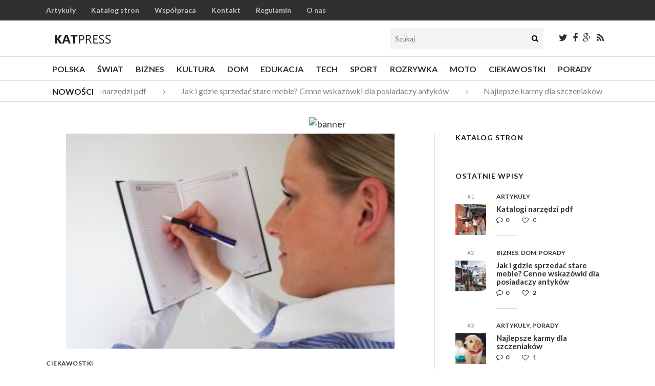

--- FILE ---
content_type: text/html; charset=UTF-8
request_url: https://www.katpress.pl/mobbing-w-pracy/
body_size: 17757
content:
<!DOCTYPE html>
<!--[if IE 6]>
<html id="ie6" lang="pl-PL">
<![endif]-->
<!--[if IE 7]>
<html id="ie7" lang="pl-PL">
<![endif]-->
<!--[if IE 8]>
<html id="ie8" lang="pl-PL">
<![endif]-->
<!--[if !(IE 6) | !(IE 7) | !(IE 8)  ]><!-->
<html lang="pl-PL">
<!--<![endif]-->

<head>
<meta charset="UTF-8" />
<meta name="viewport" content="width=device-width, initial-scale=1">
<title>Mobbing w pracy - Katpress.pl</title>
<link rel="profile" href="https://gmpg.org/xfn/11" />
<link rel="pingback" href="https://www.katpress.pl/xmlrpc.php" />
<!--[if lt IE 9]>
<script src="https://www.katpress.pl/wp-content/themes/katpress/js/html5.js" type="text/javascript"></script>
<![endif]-->
<meta name='robots' content='index, follow, max-image-preview:large, max-snippet:-1, max-video-preview:-1' />
	<style>img:is([sizes="auto" i], [sizes^="auto," i]) { contain-intrinsic-size: 3000px 1500px }</style>
	
	<!-- This site is optimized with the Yoast SEO plugin v18.3 - https://yoast.com/wordpress/plugins/seo/ -->
	<link rel="canonical" href="https://www.katpress.pl/mobbing-w-pracy/" />
	<meta property="og:locale" content="pl_PL" />
	<meta property="og:type" content="article" />
	<meta property="og:title" content="Mobbing w pracy - Katpress.pl" />
	<meta property="og:description" content="Mobbing w pracy to długotrwała forma przemocy psychicznej, która stosowana jest wobec ofiary w miejscu pracy przez pozostałych współpracowników lub współpracownika. Prawna definicja mobbingu Według Kodeksu Pracy mobbing to „działania..." />
	<meta property="og:url" content="https://www.katpress.pl/mobbing-w-pracy/" />
	<meta property="og:site_name" content="Katpress.pl" />
	<meta property="article:published_time" content="2014-03-21T15:44:30+00:00" />
	<meta property="article:modified_time" content="2019-10-23T08:00:28+00:00" />
	<meta property="og:image" content="https://www.katpress.pl/wp-content/uploads/2014/03/mobbing-w-pracy.jpg" />
	<meta property="og:image:width" content="300" />
	<meta property="og:image:height" content="224" />
	<meta property="og:image:type" content="image/jpeg" />
	<meta name="twitter:card" content="summary_large_image" />
	<meta name="twitter:label1" content="Napisane przez" />
	<meta name="twitter:data1" content="Redakcja" />
	<meta name="twitter:label2" content="Szacowany czas czytania" />
	<meta name="twitter:data2" content="1 minuta" />
	<script type="application/ld+json" class="yoast-schema-graph">{"@context":"https://schema.org","@graph":[{"@type":"WebSite","@id":"https://www.katpress.pl/#website","url":"https://www.katpress.pl/","name":"Katpress.pl","description":"","potentialAction":[{"@type":"SearchAction","target":{"@type":"EntryPoint","urlTemplate":"https://www.katpress.pl/?s={search_term_string}"},"query-input":"required name=search_term_string"}],"inLanguage":"pl-PL"},{"@type":"ImageObject","@id":"https://www.katpress.pl/mobbing-w-pracy/#primaryimage","inLanguage":"pl-PL","url":"https://www.katpress.pl/wp-content/uploads/2014/03/mobbing-w-pracy.jpg","contentUrl":"https://www.katpress.pl/wp-content/uploads/2014/03/mobbing-w-pracy.jpg","width":300,"height":224,"caption":"mobbing w pracy"},{"@type":"WebPage","@id":"https://www.katpress.pl/mobbing-w-pracy/#webpage","url":"https://www.katpress.pl/mobbing-w-pracy/","name":"Mobbing w pracy - Katpress.pl","isPartOf":{"@id":"https://www.katpress.pl/#website"},"primaryImageOfPage":{"@id":"https://www.katpress.pl/mobbing-w-pracy/#primaryimage"},"datePublished":"2014-03-21T15:44:30+00:00","dateModified":"2019-10-23T08:00:28+00:00","author":{"@id":"https://www.katpress.pl/#/schema/person/4ee37e3379ca6002f902c2a9f0af7240"},"breadcrumb":{"@id":"https://www.katpress.pl/mobbing-w-pracy/#breadcrumb"},"inLanguage":"pl-PL","potentialAction":[{"@type":"ReadAction","target":["https://www.katpress.pl/mobbing-w-pracy/"]}]},{"@type":"BreadcrumbList","@id":"https://www.katpress.pl/mobbing-w-pracy/#breadcrumb","itemListElement":[{"@type":"ListItem","position":1,"name":"Strona główna","item":"https://www.katpress.pl/"},{"@type":"ListItem","position":2,"name":"Mobbing w pracy"}]},{"@type":"Person","@id":"https://www.katpress.pl/#/schema/person/4ee37e3379ca6002f902c2a9f0af7240","name":"Redakcja","image":{"@type":"ImageObject","@id":"https://www.katpress.pl/#personlogo","inLanguage":"pl-PL","url":"https://secure.gravatar.com/avatar/373d685e53ca5930ff5e1050975127f429f8d3ea594630f676c70b9bf78739f3?s=96&d=mm&r=g","contentUrl":"https://secure.gravatar.com/avatar/373d685e53ca5930ff5e1050975127f429f8d3ea594630f676c70b9bf78739f3?s=96&d=mm&r=g","caption":"Redakcja"},"description":"Piszę profesjonalne artykuły na potrzeby wielu polskich portali. W Katpress.pl udzielam się od samego początku jego istnienia, docierając do szerokiego grona czytelników.","url":"https://www.katpress.pl/author/redakcja/"}]}</script>
	<!-- / Yoast SEO plugin. -->


<link rel='dns-prefetch' href='//secure.gravatar.com' />
<link rel='dns-prefetch' href='//www.googletagmanager.com' />
<link rel='dns-prefetch' href='//v0.wordpress.com' />
<link rel="alternate" type="application/rss+xml" title="Katpress.pl &raquo; Kanał z wpisami" href="https://www.katpress.pl/feed/" />
<link rel="alternate" type="application/rss+xml" title="Katpress.pl &raquo; Kanał z komentarzami" href="https://www.katpress.pl/feed/" />
<link rel="alternate" type="application/rss+xml" title="Katpress.pl &raquo; Mobbing w pracy Kanał z komentarzami" href="https://www.katpress.pl/mobbing-w-pracy/feed/" />
<script type="text/javascript">
/* <![CDATA[ */
window._wpemojiSettings = {"baseUrl":"https:\/\/s.w.org\/images\/core\/emoji\/16.0.1\/72x72\/","ext":".png","svgUrl":"https:\/\/s.w.org\/images\/core\/emoji\/16.0.1\/svg\/","svgExt":".svg","source":{"concatemoji":"https:\/\/www.katpress.pl\/wp-includes\/js\/wp-emoji-release.min.js?ver=6.8.3"}};
/*! This file is auto-generated */
!function(s,n){var o,i,e;function c(e){try{var t={supportTests:e,timestamp:(new Date).valueOf()};sessionStorage.setItem(o,JSON.stringify(t))}catch(e){}}function p(e,t,n){e.clearRect(0,0,e.canvas.width,e.canvas.height),e.fillText(t,0,0);var t=new Uint32Array(e.getImageData(0,0,e.canvas.width,e.canvas.height).data),a=(e.clearRect(0,0,e.canvas.width,e.canvas.height),e.fillText(n,0,0),new Uint32Array(e.getImageData(0,0,e.canvas.width,e.canvas.height).data));return t.every(function(e,t){return e===a[t]})}function u(e,t){e.clearRect(0,0,e.canvas.width,e.canvas.height),e.fillText(t,0,0);for(var n=e.getImageData(16,16,1,1),a=0;a<n.data.length;a++)if(0!==n.data[a])return!1;return!0}function f(e,t,n,a){switch(t){case"flag":return n(e,"\ud83c\udff3\ufe0f\u200d\u26a7\ufe0f","\ud83c\udff3\ufe0f\u200b\u26a7\ufe0f")?!1:!n(e,"\ud83c\udde8\ud83c\uddf6","\ud83c\udde8\u200b\ud83c\uddf6")&&!n(e,"\ud83c\udff4\udb40\udc67\udb40\udc62\udb40\udc65\udb40\udc6e\udb40\udc67\udb40\udc7f","\ud83c\udff4\u200b\udb40\udc67\u200b\udb40\udc62\u200b\udb40\udc65\u200b\udb40\udc6e\u200b\udb40\udc67\u200b\udb40\udc7f");case"emoji":return!a(e,"\ud83e\udedf")}return!1}function g(e,t,n,a){var r="undefined"!=typeof WorkerGlobalScope&&self instanceof WorkerGlobalScope?new OffscreenCanvas(300,150):s.createElement("canvas"),o=r.getContext("2d",{willReadFrequently:!0}),i=(o.textBaseline="top",o.font="600 32px Arial",{});return e.forEach(function(e){i[e]=t(o,e,n,a)}),i}function t(e){var t=s.createElement("script");t.src=e,t.defer=!0,s.head.appendChild(t)}"undefined"!=typeof Promise&&(o="wpEmojiSettingsSupports",i=["flag","emoji"],n.supports={everything:!0,everythingExceptFlag:!0},e=new Promise(function(e){s.addEventListener("DOMContentLoaded",e,{once:!0})}),new Promise(function(t){var n=function(){try{var e=JSON.parse(sessionStorage.getItem(o));if("object"==typeof e&&"number"==typeof e.timestamp&&(new Date).valueOf()<e.timestamp+604800&&"object"==typeof e.supportTests)return e.supportTests}catch(e){}return null}();if(!n){if("undefined"!=typeof Worker&&"undefined"!=typeof OffscreenCanvas&&"undefined"!=typeof URL&&URL.createObjectURL&&"undefined"!=typeof Blob)try{var e="postMessage("+g.toString()+"("+[JSON.stringify(i),f.toString(),p.toString(),u.toString()].join(",")+"));",a=new Blob([e],{type:"text/javascript"}),r=new Worker(URL.createObjectURL(a),{name:"wpTestEmojiSupports"});return void(r.onmessage=function(e){c(n=e.data),r.terminate(),t(n)})}catch(e){}c(n=g(i,f,p,u))}t(n)}).then(function(e){for(var t in e)n.supports[t]=e[t],n.supports.everything=n.supports.everything&&n.supports[t],"flag"!==t&&(n.supports.everythingExceptFlag=n.supports.everythingExceptFlag&&n.supports[t]);n.supports.everythingExceptFlag=n.supports.everythingExceptFlag&&!n.supports.flag,n.DOMReady=!1,n.readyCallback=function(){n.DOMReady=!0}}).then(function(){return e}).then(function(){var e;n.supports.everything||(n.readyCallback(),(e=n.source||{}).concatemoji?t(e.concatemoji):e.wpemoji&&e.twemoji&&(t(e.twemoji),t(e.wpemoji)))}))}((window,document),window._wpemojiSettings);
/* ]]> */
</script>
<style id='wp-emoji-styles-inline-css' type='text/css'>

	img.wp-smiley, img.emoji {
		display: inline !important;
		border: none !important;
		box-shadow: none !important;
		height: 1em !important;
		width: 1em !important;
		margin: 0 0.07em !important;
		vertical-align: -0.1em !important;
		background: none !important;
		padding: 0 !important;
	}
</style>
<link rel='stylesheet' id='wp-block-library-css' href='https://www.katpress.pl/wp-includes/css/dist/block-library/style.min.css?ver=6.8.3' type='text/css' media='all' />
<style id='classic-theme-styles-inline-css' type='text/css'>
/*! This file is auto-generated */
.wp-block-button__link{color:#fff;background-color:#32373c;border-radius:9999px;box-shadow:none;text-decoration:none;padding:calc(.667em + 2px) calc(1.333em + 2px);font-size:1.125em}.wp-block-file__button{background:#32373c;color:#fff;text-decoration:none}
</style>
<link rel='stylesheet' id='mediaelement-css' href='https://www.katpress.pl/wp-includes/js/mediaelement/mediaelementplayer-legacy.min.css?ver=4.2.17' type='text/css' media='all' />
<link rel='stylesheet' id='wp-mediaelement-css' href='https://www.katpress.pl/wp-includes/js/mediaelement/wp-mediaelement.min.css?ver=6.8.3' type='text/css' media='all' />
<style id='jetpack-sharing-buttons-style-inline-css' type='text/css'>
.jetpack-sharing-buttons__services-list{display:flex;flex-direction:row;flex-wrap:wrap;gap:0;list-style-type:none;margin:5px;padding:0}.jetpack-sharing-buttons__services-list.has-small-icon-size{font-size:12px}.jetpack-sharing-buttons__services-list.has-normal-icon-size{font-size:16px}.jetpack-sharing-buttons__services-list.has-large-icon-size{font-size:24px}.jetpack-sharing-buttons__services-list.has-huge-icon-size{font-size:36px}@media print{.jetpack-sharing-buttons__services-list{display:none!important}}.editor-styles-wrapper .wp-block-jetpack-sharing-buttons{gap:0;padding-inline-start:0}ul.jetpack-sharing-buttons__services-list.has-background{padding:1.25em 2.375em}
</style>
<style id='global-styles-inline-css' type='text/css'>
:root{--wp--preset--aspect-ratio--square: 1;--wp--preset--aspect-ratio--4-3: 4/3;--wp--preset--aspect-ratio--3-4: 3/4;--wp--preset--aspect-ratio--3-2: 3/2;--wp--preset--aspect-ratio--2-3: 2/3;--wp--preset--aspect-ratio--16-9: 16/9;--wp--preset--aspect-ratio--9-16: 9/16;--wp--preset--color--black: #000000;--wp--preset--color--cyan-bluish-gray: #abb8c3;--wp--preset--color--white: #ffffff;--wp--preset--color--pale-pink: #f78da7;--wp--preset--color--vivid-red: #cf2e2e;--wp--preset--color--luminous-vivid-orange: #ff6900;--wp--preset--color--luminous-vivid-amber: #fcb900;--wp--preset--color--light-green-cyan: #7bdcb5;--wp--preset--color--vivid-green-cyan: #00d084;--wp--preset--color--pale-cyan-blue: #8ed1fc;--wp--preset--color--vivid-cyan-blue: #0693e3;--wp--preset--color--vivid-purple: #9b51e0;--wp--preset--gradient--vivid-cyan-blue-to-vivid-purple: linear-gradient(135deg,rgba(6,147,227,1) 0%,rgb(155,81,224) 100%);--wp--preset--gradient--light-green-cyan-to-vivid-green-cyan: linear-gradient(135deg,rgb(122,220,180) 0%,rgb(0,208,130) 100%);--wp--preset--gradient--luminous-vivid-amber-to-luminous-vivid-orange: linear-gradient(135deg,rgba(252,185,0,1) 0%,rgba(255,105,0,1) 100%);--wp--preset--gradient--luminous-vivid-orange-to-vivid-red: linear-gradient(135deg,rgba(255,105,0,1) 0%,rgb(207,46,46) 100%);--wp--preset--gradient--very-light-gray-to-cyan-bluish-gray: linear-gradient(135deg,rgb(238,238,238) 0%,rgb(169,184,195) 100%);--wp--preset--gradient--cool-to-warm-spectrum: linear-gradient(135deg,rgb(74,234,220) 0%,rgb(151,120,209) 20%,rgb(207,42,186) 40%,rgb(238,44,130) 60%,rgb(251,105,98) 80%,rgb(254,248,76) 100%);--wp--preset--gradient--blush-light-purple: linear-gradient(135deg,rgb(255,206,236) 0%,rgb(152,150,240) 100%);--wp--preset--gradient--blush-bordeaux: linear-gradient(135deg,rgb(254,205,165) 0%,rgb(254,45,45) 50%,rgb(107,0,62) 100%);--wp--preset--gradient--luminous-dusk: linear-gradient(135deg,rgb(255,203,112) 0%,rgb(199,81,192) 50%,rgb(65,88,208) 100%);--wp--preset--gradient--pale-ocean: linear-gradient(135deg,rgb(255,245,203) 0%,rgb(182,227,212) 50%,rgb(51,167,181) 100%);--wp--preset--gradient--electric-grass: linear-gradient(135deg,rgb(202,248,128) 0%,rgb(113,206,126) 100%);--wp--preset--gradient--midnight: linear-gradient(135deg,rgb(2,3,129) 0%,rgb(40,116,252) 100%);--wp--preset--font-size--small: 13px;--wp--preset--font-size--medium: 20px;--wp--preset--font-size--large: 36px;--wp--preset--font-size--x-large: 42px;--wp--preset--spacing--20: 0.44rem;--wp--preset--spacing--30: 0.67rem;--wp--preset--spacing--40: 1rem;--wp--preset--spacing--50: 1.5rem;--wp--preset--spacing--60: 2.25rem;--wp--preset--spacing--70: 3.38rem;--wp--preset--spacing--80: 5.06rem;--wp--preset--shadow--natural: 6px 6px 9px rgba(0, 0, 0, 0.2);--wp--preset--shadow--deep: 12px 12px 50px rgba(0, 0, 0, 0.4);--wp--preset--shadow--sharp: 6px 6px 0px rgba(0, 0, 0, 0.2);--wp--preset--shadow--outlined: 6px 6px 0px -3px rgba(255, 255, 255, 1), 6px 6px rgba(0, 0, 0, 1);--wp--preset--shadow--crisp: 6px 6px 0px rgba(0, 0, 0, 1);}:where(.is-layout-flex){gap: 0.5em;}:where(.is-layout-grid){gap: 0.5em;}body .is-layout-flex{display: flex;}.is-layout-flex{flex-wrap: wrap;align-items: center;}.is-layout-flex > :is(*, div){margin: 0;}body .is-layout-grid{display: grid;}.is-layout-grid > :is(*, div){margin: 0;}:where(.wp-block-columns.is-layout-flex){gap: 2em;}:where(.wp-block-columns.is-layout-grid){gap: 2em;}:where(.wp-block-post-template.is-layout-flex){gap: 1.25em;}:where(.wp-block-post-template.is-layout-grid){gap: 1.25em;}.has-black-color{color: var(--wp--preset--color--black) !important;}.has-cyan-bluish-gray-color{color: var(--wp--preset--color--cyan-bluish-gray) !important;}.has-white-color{color: var(--wp--preset--color--white) !important;}.has-pale-pink-color{color: var(--wp--preset--color--pale-pink) !important;}.has-vivid-red-color{color: var(--wp--preset--color--vivid-red) !important;}.has-luminous-vivid-orange-color{color: var(--wp--preset--color--luminous-vivid-orange) !important;}.has-luminous-vivid-amber-color{color: var(--wp--preset--color--luminous-vivid-amber) !important;}.has-light-green-cyan-color{color: var(--wp--preset--color--light-green-cyan) !important;}.has-vivid-green-cyan-color{color: var(--wp--preset--color--vivid-green-cyan) !important;}.has-pale-cyan-blue-color{color: var(--wp--preset--color--pale-cyan-blue) !important;}.has-vivid-cyan-blue-color{color: var(--wp--preset--color--vivid-cyan-blue) !important;}.has-vivid-purple-color{color: var(--wp--preset--color--vivid-purple) !important;}.has-black-background-color{background-color: var(--wp--preset--color--black) !important;}.has-cyan-bluish-gray-background-color{background-color: var(--wp--preset--color--cyan-bluish-gray) !important;}.has-white-background-color{background-color: var(--wp--preset--color--white) !important;}.has-pale-pink-background-color{background-color: var(--wp--preset--color--pale-pink) !important;}.has-vivid-red-background-color{background-color: var(--wp--preset--color--vivid-red) !important;}.has-luminous-vivid-orange-background-color{background-color: var(--wp--preset--color--luminous-vivid-orange) !important;}.has-luminous-vivid-amber-background-color{background-color: var(--wp--preset--color--luminous-vivid-amber) !important;}.has-light-green-cyan-background-color{background-color: var(--wp--preset--color--light-green-cyan) !important;}.has-vivid-green-cyan-background-color{background-color: var(--wp--preset--color--vivid-green-cyan) !important;}.has-pale-cyan-blue-background-color{background-color: var(--wp--preset--color--pale-cyan-blue) !important;}.has-vivid-cyan-blue-background-color{background-color: var(--wp--preset--color--vivid-cyan-blue) !important;}.has-vivid-purple-background-color{background-color: var(--wp--preset--color--vivid-purple) !important;}.has-black-border-color{border-color: var(--wp--preset--color--black) !important;}.has-cyan-bluish-gray-border-color{border-color: var(--wp--preset--color--cyan-bluish-gray) !important;}.has-white-border-color{border-color: var(--wp--preset--color--white) !important;}.has-pale-pink-border-color{border-color: var(--wp--preset--color--pale-pink) !important;}.has-vivid-red-border-color{border-color: var(--wp--preset--color--vivid-red) !important;}.has-luminous-vivid-orange-border-color{border-color: var(--wp--preset--color--luminous-vivid-orange) !important;}.has-luminous-vivid-amber-border-color{border-color: var(--wp--preset--color--luminous-vivid-amber) !important;}.has-light-green-cyan-border-color{border-color: var(--wp--preset--color--light-green-cyan) !important;}.has-vivid-green-cyan-border-color{border-color: var(--wp--preset--color--vivid-green-cyan) !important;}.has-pale-cyan-blue-border-color{border-color: var(--wp--preset--color--pale-cyan-blue) !important;}.has-vivid-cyan-blue-border-color{border-color: var(--wp--preset--color--vivid-cyan-blue) !important;}.has-vivid-purple-border-color{border-color: var(--wp--preset--color--vivid-purple) !important;}.has-vivid-cyan-blue-to-vivid-purple-gradient-background{background: var(--wp--preset--gradient--vivid-cyan-blue-to-vivid-purple) !important;}.has-light-green-cyan-to-vivid-green-cyan-gradient-background{background: var(--wp--preset--gradient--light-green-cyan-to-vivid-green-cyan) !important;}.has-luminous-vivid-amber-to-luminous-vivid-orange-gradient-background{background: var(--wp--preset--gradient--luminous-vivid-amber-to-luminous-vivid-orange) !important;}.has-luminous-vivid-orange-to-vivid-red-gradient-background{background: var(--wp--preset--gradient--luminous-vivid-orange-to-vivid-red) !important;}.has-very-light-gray-to-cyan-bluish-gray-gradient-background{background: var(--wp--preset--gradient--very-light-gray-to-cyan-bluish-gray) !important;}.has-cool-to-warm-spectrum-gradient-background{background: var(--wp--preset--gradient--cool-to-warm-spectrum) !important;}.has-blush-light-purple-gradient-background{background: var(--wp--preset--gradient--blush-light-purple) !important;}.has-blush-bordeaux-gradient-background{background: var(--wp--preset--gradient--blush-bordeaux) !important;}.has-luminous-dusk-gradient-background{background: var(--wp--preset--gradient--luminous-dusk) !important;}.has-pale-ocean-gradient-background{background: var(--wp--preset--gradient--pale-ocean) !important;}.has-electric-grass-gradient-background{background: var(--wp--preset--gradient--electric-grass) !important;}.has-midnight-gradient-background{background: var(--wp--preset--gradient--midnight) !important;}.has-small-font-size{font-size: var(--wp--preset--font-size--small) !important;}.has-medium-font-size{font-size: var(--wp--preset--font-size--medium) !important;}.has-large-font-size{font-size: var(--wp--preset--font-size--large) !important;}.has-x-large-font-size{font-size: var(--wp--preset--font-size--x-large) !important;}
:where(.wp-block-post-template.is-layout-flex){gap: 1.25em;}:where(.wp-block-post-template.is-layout-grid){gap: 1.25em;}
:where(.wp-block-columns.is-layout-flex){gap: 2em;}:where(.wp-block-columns.is-layout-grid){gap: 2em;}
:root :where(.wp-block-pullquote){font-size: 1.5em;line-height: 1.6;}
</style>
<link rel='stylesheet' id='contact-form-7-css' href='https://www.katpress.pl/wp-content/plugins/contact-form-7/includes/css/styles.css?ver=6.1.2' type='text/css' media='all' />
<link rel='stylesheet' id='widgetopts-styles-css' href='https://www.katpress.pl/wp-content/plugins/widget-options/assets/css/widget-options.css?ver=4.0.7' type='text/css' media='all' />
<link rel='stylesheet' id='zilla-likes-css' href='https://www.katpress.pl/wp-content/plugins/zilla-likes/styles/zilla-likes.css?ver=6.8.3' type='text/css' media='all' />
<link rel='stylesheet' id='wt-style-css' href='https://www.katpress.pl/wp-content/themes/katpress/style.css?ver=6.8.3' type='text/css' media='all' />
<link rel='stylesheet' id='wt-font-awesome-css' href='https://www.katpress.pl/wp-content/themes/katpress/css/font-awesome/css/font-awesome.min.css?ver=6.8.3' type='text/css' media='all' />
<script type="text/javascript" src="https://www.katpress.pl/wp-content/plugins/enable-jquery-migrate-helper/js/jquery/jquery-1.12.4-wp.js?ver=1.12.4-wp" id="jquery-core-js"></script>
<script type="text/javascript" src="https://www.katpress.pl/wp-content/plugins/enable-jquery-migrate-helper/js/jquery-migrate/jquery-migrate-1.4.1-wp.js?ver=1.4.1-wp" id="jquery-migrate-js"></script>
<script type="text/javascript" id="zilla-likes-js-extra">
/* <![CDATA[ */
var zilla_likes = {"ajaxurl":"https:\/\/www.katpress.pl\/wp-admin\/admin-ajax.php"};
/* ]]> */
</script>
<script type="text/javascript" src="https://www.katpress.pl/wp-content/plugins/zilla-likes/scripts/zilla-likes.js?ver=6.8.3" id="zilla-likes-js"></script>

<!-- Google tag (gtag.js) snippet added by Site Kit -->

<!-- Google Analytics snippet added by Site Kit -->
<script type="text/javascript" src="https://www.googletagmanager.com/gtag/js?id=GT-T9H3DZ2" id="google_gtagjs-js" async></script>
<script type="text/javascript" id="google_gtagjs-js-after">
/* <![CDATA[ */
window.dataLayer = window.dataLayer || [];function gtag(){dataLayer.push(arguments);}
gtag("set","linker",{"domains":["www.katpress.pl"]});
gtag("js", new Date());
gtag("set", "developer_id.dZTNiMT", true);
gtag("config", "GT-T9H3DZ2");
 window._googlesitekit = window._googlesitekit || {}; window._googlesitekit.throttledEvents = []; window._googlesitekit.gtagEvent = (name, data) => { var key = JSON.stringify( { name, data } ); if ( !! window._googlesitekit.throttledEvents[ key ] ) { return; } window._googlesitekit.throttledEvents[ key ] = true; setTimeout( () => { delete window._googlesitekit.throttledEvents[ key ]; }, 5 ); gtag( "event", name, { ...data, event_source: "site-kit" } ); } 
/* ]]> */
</script>

<!-- End Google tag (gtag.js) snippet added by Site Kit -->
<link rel="https://api.w.org/" href="https://www.katpress.pl/wp-json/" /><link rel="alternate" title="JSON" type="application/json" href="https://www.katpress.pl/wp-json/wp/v2/posts/17426" /><link rel="EditURI" type="application/rsd+xml" title="RSD" href="https://www.katpress.pl/xmlrpc.php?rsd" />
<meta name="generator" content="WordPress 6.8.3" />
<link rel='shortlink' href='https://wp.me/p8hpAt-4x4' />
<link rel="alternate" title="oEmbed (JSON)" type="application/json+oembed" href="https://www.katpress.pl/wp-json/oembed/1.0/embed?url=https%3A%2F%2Fwww.katpress.pl%2Fmobbing-w-pracy%2F" />
<link rel="alternate" title="oEmbed (XML)" type="text/xml+oembed" href="https://www.katpress.pl/wp-json/oembed/1.0/embed?url=https%3A%2F%2Fwww.katpress.pl%2Fmobbing-w-pracy%2F&#038;format=xml" />
<meta name="generator" content="Site Kit by Google 1.144.0" />			
			<meta property="og:url" content="https://www.katpress.pl/mobbing-w-pracy/"/>  
			<meta property="og:title" content="Mobbing w pracy" />  
			<meta property="og:description" content="Mobbing w pracy to długotrwała forma przemocy psychicznej, która stosowana jest wobec ofiary w miejscu pracy przez pozostałych współpracowników lub ws..." />  
			<meta property="og:type" content="article" />  
			<meta property="og:image" content="https://www.katpress.pl/wp-content/uploads/2014/03/mobbing-w-pracy-300x224.jpg" />  
		
<!-- Google Tag Manager snippet added by Site Kit -->
<script type="text/javascript">
/* <![CDATA[ */

			( function( w, d, s, l, i ) {
				w[l] = w[l] || [];
				w[l].push( {'gtm.start': new Date().getTime(), event: 'gtm.js'} );
				var f = d.getElementsByTagName( s )[0],
					j = d.createElement( s ), dl = l != 'dataLayer' ? '&l=' + l : '';
				j.async = true;
				j.src = 'https://www.googletagmanager.com/gtm.js?id=' + i + dl;
				f.parentNode.insertBefore( j, f );
			} )( window, document, 'script', 'dataLayer', 'GTM-KNDSNN6X' );
			
/* ]]> */
</script>

<!-- End Google Tag Manager snippet added by Site Kit -->
</head>
<body data-rsssl=1 class="wp-singular post-template-default single single-post postid-17426 single-format-standard wp-theme-katpress">	
	
	<header id="header" class="clearfix">
		
					<div class="top-bar">			
				<div class="inner-wrap clearfix">
					<div class="top-menu">	
						<ul id="menu-gorne-menu" class="menu"><li id="menu-item-17721" class="menu-item menu-item-type-taxonomy menu-item-object-category current-post-ancestor menu-item-17721"><a href="https://www.katpress.pl/category/artykuly/">Artykuły</a></li>
<li id="menu-item-17722" class="menu-item menu-item-type-taxonomy menu-item-object-category menu-item-17722"><a href="https://www.katpress.pl/category/katalog-stron/">Katalog stron</a></li>
<li id="menu-item-19638" class="menu-item menu-item-type-post_type menu-item-object-page menu-item-19638"><a href="https://www.katpress.pl/wspolpraca/">Współpraca</a></li>
<li id="menu-item-19651" class="menu-item menu-item-type-post_type menu-item-object-page menu-item-19651"><a href="https://www.katpress.pl/kontakt/">Kontakt</a></li>
<li id="menu-item-17652" class="menu-item menu-item-type-post_type menu-item-object-page menu-item-17652"><a href="https://www.katpress.pl/regulamin/">Regulamin</a></li>
<li id="menu-item-17653" class="menu-item menu-item-type-post_type menu-item-object-page menu-item-17653"><a href="https://www.katpress.pl/o-katalogu/">O nas</a></li>
</ul>					</div>
				</div>
			</div>
				
		<div class="logo-wrap">	
			<div class="inner-wrap">	
				<div class="logo">			
											
						<a href="https://www.katpress.pl" title="Katpress.pl">
							<img src="https://www.katpress.pl/wp-content/uploads/2015/04/katpress-logo1.png" alt="Katpress.pl" />
						</a>
							
						
				</div>	

				<div class="top-right">	
					
					<div class="search">
						<form method="get" class="searchform" action="https://www.katpress.pl/">
							<input type="text" class="searchfield" name="s" id="s" placeholder="Szukaj" />
							<i class="fa fa-search"></i>
						</form>
					</div>	
						
										
						<div class="social">
							<ul class="list">
																	<li><a class="twitter" href="https://twitter.com/wwwKatpresspl"><i class="fa fa-twitter"></i></a></li>
																
																	<li><a class="fb" href="https://www.facebook.com/Katalogpress-862618263878209/"><i class="fa fa-facebook"></i></a></li>
																
																	<li><a class="gplus" href="https://plus.google.com/110072103552632732848"><i class="fa fa-google-plus"></i></a></li>
																
																
																
																	<li><a class="rss" href="https://www.katpress.pl/feed/"><i class="fa fa-rss"></i></a></li>
												
							</ul>
						</div>
					
											
				</div>	
			</div>
		</div>				
			
	</header>
	
		
	<section class="subheader">			
			
		<div class="menu-section clearfix">
			<div class="inner-wrap">
				<nav id="main-menu">
					<ul id="menu-glowne-menu" class="menu"><li id="menu-item-17734" class="menu-item menu-item-type-taxonomy menu-item-object-category menu-item-17734"><a href="https://www.katpress.pl/category/artykuly/polska/">Polska</a></li>
<li id="menu-item-17737" class="menu-item menu-item-type-taxonomy menu-item-object-category menu-item-17737"><a href="https://www.katpress.pl/category/artykuly/swiat/">Świat</a></li>
<li id="menu-item-17725" class="menu-item menu-item-type-taxonomy menu-item-object-category menu-item-17725"><a href="https://www.katpress.pl/category/artykuly/biznes/">Biznes</a></li>
<li id="menu-item-17736" class="menu-item menu-item-type-taxonomy menu-item-object-category menu-item-17736"><a href="https://www.katpress.pl/category/artykuly/kultura/">Kultura</a></li>
<li id="menu-item-17727" class="menu-item menu-item-type-taxonomy menu-item-object-category menu-item-17727"><a href="https://www.katpress.pl/category/artykuly/dom/">Dom</a></li>
<li id="menu-item-17728" class="menu-item menu-item-type-taxonomy menu-item-object-category menu-item-17728"><a href="https://www.katpress.pl/category/artykuly/edukacja-artykuly/">Edukacja</a></li>
<li id="menu-item-17730" class="menu-item menu-item-type-taxonomy menu-item-object-category menu-item-17730"><a href="https://www.katpress.pl/category/artykuly/technologia/">Tech</a></li>
<li id="menu-item-17731" class="menu-item menu-item-type-taxonomy menu-item-object-category menu-item-17731"><a href="https://www.katpress.pl/category/artykuly/sport-artykuly/">Sport</a></li>
<li id="menu-item-17738" class="menu-item menu-item-type-taxonomy menu-item-object-category menu-item-17738"><a href="https://www.katpress.pl/category/artykuly/rozrywka/">Rozrywka</a></li>
<li id="menu-item-17733" class="menu-item menu-item-type-taxonomy menu-item-object-category menu-item-17733"><a href="https://www.katpress.pl/category/artykuly/moto/">Moto</a></li>
<li id="menu-item-17726" class="menu-item menu-item-type-taxonomy menu-item-object-category current-post-ancestor current-menu-parent current-post-parent menu-item-17726"><a href="https://www.katpress.pl/category/artykuly/ciekawostki/">Ciekawostki</a></li>
<li id="menu-item-17735" class="menu-item menu-item-type-taxonomy menu-item-object-category menu-item-17735"><a href="https://www.katpress.pl/category/artykuly/porady/">Porady</a></li>
</ul>				</nav>
			</div>
		</div>
			
		
<div class="ticker-section">
	
	<div class="inner-wrap">
		<script>
			jQuery(document).ready(function($) {
				$(".ticker").show();
				$(function() {
					$("#ticker-posts").simplyScroll();
				});
			});
		</script>
		
		<div class="ticker">
			
			<div class="title">
				<h5>
					Nowości				</h5>
			</div>		
			
			<ul id="ticker-posts">
																										<li>
								<a href="https://www.katpress.pl/katalogi-narzedzi-pdf/">Katalogi narzędzi pdf</a>
								<span class="sep"><i class="fa fa-angle-right"></i></span>
							</li>							
													<li>
								<a href="https://www.katpress.pl/jak-i-gdzie-sprzedac-stare-meble-cenne-wskazowki-dla-posiadaczy-antykow/">Jak i gdzie sprzedać stare meble? Cenne wskazówki dla posiadaczy antyków</a>
								<span class="sep"><i class="fa fa-angle-right"></i></span>
							</li>							
													<li>
								<a href="https://www.katpress.pl/najlepsze-karmy-dla-szczeniakow/">Najlepsze karmy dla szczeniaków</a>
								<span class="sep"><i class="fa fa-angle-right"></i></span>
							</li>							
													<li>
								<a href="https://www.katpress.pl/pompy-ciepla-dobra-jakosc-ogrzewania-w-odpowiedniej-cenie/">Pompy ciepła – dobra jakość ogrzewania w odpowiedniej cenie</a>
								<span class="sep"><i class="fa fa-angle-right"></i></span>
							</li>							
													<li>
								<a href="https://www.katpress.pl/unijny-certyfikat-covid-jak-dziala-co-umozliwia/">Unijny Certyfikat COVID – jak działa, co umożliwia?</a>
								<span class="sep"><i class="fa fa-angle-right"></i></span>
							</li>							
													<li>
								<a href="https://www.katpress.pl/vito-bambino-kim-jest-nowy-czlonek-meskie-granie-orkiestra-2021/">Vito Bambino – kim jest nowy członek Męskie Granie Orkiestra 2021?</a>
								<span class="sep"><i class="fa fa-angle-right"></i></span>
							</li>							
													<li>
								<a href="https://www.katpress.pl/delta-covid-co-trzeba-wiedziec-o-nowej-odmianie-koronawirusa/">Delta COVID – co trzeba wiedzieć o nowej odmianie koronawirusa?</a>
								<span class="sep"><i class="fa fa-angle-right"></i></span>
							</li>							
													<li>
								<a href="https://www.katpress.pl/ubezpieczenie-zdrowotne-i-na-zycie-czy-polacy-zabezpieczaja-sie-w-trakcie-pandemii/">Ubezpieczenie zdrowotne i na życie – czy Polacy zabezpieczają się w trakcie pandemii?</a>
								<span class="sep"><i class="fa fa-angle-right"></i></span>
							</li>							
													<li>
								<a href="https://www.katpress.pl/programy-uznaniowe-solidny-filar-wspierajacy-polityke-personalna-firmy/">Programy uznaniowe &#8211; solidny filar wspierający politykę personalną firmy</a>
								<span class="sep"><i class="fa fa-angle-right"></i></span>
							</li>							
													<li>
								<a href="https://www.katpress.pl/italian-fashion-sklep-internetowy-w-nowej-odslonie/">Italian Fashion &#8211; sklep internetowy w nowej odsłonie</a>
								<span class="sep"><i class="fa fa-angle-right"></i></span>
							</li>							
																		</ul>

		</div>	
		
	</div>	
</div><!-- /ticker-section -->		
	</section>	
			
	
		
	
		
	<section id="main">
<div style="text-align:center;padding-bottom:5px;"><a href="http://piweh.pl/" target="_blank" rel=""><img src="https://www.informationhouse.pl/wp-content/uploads/2016/11/piweh.png" alt="banner" /></a></div>
		<div class="inner-wrap">	
			
<div class="content-wrap">
	<div id="content">
					
<div id="post-17426" class="post-17426 post type-post status-publish format-standard has-post-thumbnail hentry category-ciekawostki tag-bhp tag-bhp-w-pracy tag-biznes tag-oprogramowanie-dla-bhp tag-praca tag-programy-dla-bhp tag-specjalisci-bhp">	
	
	
															
				<div class="thumb single-post-thumb">
				
					<a href="https://www.katpress.pl/mobbing-w-pracy/" >
						<img width="300" height="224" src="https://www.katpress.pl/wp-content/uploads/2014/03/mobbing-w-pracy.jpg" class="attachment-wt720_480 size-wt720_480 wp-post-image" alt="mobbing w pracy" decoding="async" fetchpriority="high" srcset="https://www.katpress.pl/wp-content/uploads/2014/03/mobbing-w-pracy.jpg 300w, https://www.katpress.pl/wp-content/uploads/2014/03/mobbing-w-pracy-255x190.jpg 255w" sizes="(max-width: 300px) 100vw, 300px" />					</a>
				
				</div>
				
					
	<div class="entry-cat single-entry-cat">
		<a href="https://www.katpress.pl/category/artykuly/ciekawostki/" rel="category tag">Ciekawostki</a>	</div>
	

	
		
	<div class="entry-header single-entry-title">
		<h1 class="entry-title">Mobbing w pracy</h1>
	</div>
	
		
	
	<div class="entry-meta single-entry-meta clearfix">
		
		<div class="author">
			<span class="image"><img alt='' src='https://secure.gravatar.com/avatar/373d685e53ca5930ff5e1050975127f429f8d3ea594630f676c70b9bf78739f3?s=32&#038;d=mm&#038;r=g' srcset='https://secure.gravatar.com/avatar/373d685e53ca5930ff5e1050975127f429f8d3ea594630f676c70b9bf78739f3?s=64&#038;d=mm&#038;r=g 2x' class='avatar avatar-32 photo' height='32' width='32' decoding='async'/></span>
			<span class="name">Redakcja</span>
		</div>
		
		<div class="ec-stars-outer">
	
	<div class="ec-stars-wrapper" data-post-id="17426">
		<div class="ec-stars-overlay" style="width: 100%"></div>
		<a href="#" data-value="1" title="Rate it 1 star"><i class="fa fa-star"></i></a>
		<a href="#" data-value="2" title="Rate it 2 stars"><i class="fa fa-star"></i></a>
		<a href="#" data-value="3" title="Rate it 3 stars"><i class="fa fa-star"></i></a>
		<a href="#" data-value="4" title="Rate it 4 stars"><i class="fa fa-star"></i></a>
		<a href="#" data-value="5" title="Rate it 5 stars"><i class="fa fa-star"></i></a>
	</div>
		
	<div style="display:none" itemscope itemtype="http://schema.org/Product">
		<span itemprop="name">Mobbing w pracy</span>
		<div itemprop="aggregateRating" itemscope itemtype="http://schema.org/AggregateRating">
			<span itemprop="ratingValue">0</span>
			out of <span itemprop="bestRating">5</span>
			based on <span itemprop="ratingCount">0</span> user ratings
		</div>     
    </div>	
	
</div>

				<div class="likes"><a href="#" class="zilla-likes" id="zilla-likes-17426" title="Like this"><span class="zilla-likes-count">0</span> <span class="zilla-likes-postfix"></span></a></div>						
						
		<div class="comments">
			<i class="fa fa-comment-o"></i>
			<a href="https://www.katpress.pl/mobbing-w-pracy/#comments">1</a>	
		</div>
	</div>
	
						
		<div class="entry-content">
		
				
		<p>Mobbing w pracy to długotrwała forma przemocy psychicznej, która stosowana jest wobec ofiary w miejscu pracy przez pozostałych współpracowników lub współpracownika.<span id="more-17426"></span></p>
<p><strong>Prawna definicja mobbingu</strong><br />
Według Kodeksu Pracy mobbing to „działania lub zachowania dotyczące pracownika lub skierowane przeciwko pracownikowi, polegające na uporczywym i długotrwałym nękaniu lub zastraszaniu,  wywołujące u niego zaniżoną samoocenę przydatności zawodowej, powodujące lub mające na celu poniżenie lub ośmieszenie pracownika, izolowanie go lub wyeliminowanie go z zespołu współpracowników”.</p>
<p><strong>Akty przemocy psychicznej</strong><br />
Najczęstszymi aktami przemocy psychicznej są:</p>
<ul>
<li>Zastraszanie<a href="https://www.katpress.pl/wp-content/uploads/2014/03/mobbing-w-pracy.jpg"><img decoding="async" class="size-full wp-image-17427 alignright" style="margin: 2px;" src="https://www.katpress.pl/wp-content/uploads/2014/03/mobbing-w-pracy.jpg" alt="mobbing w pracy" width="221" height="165" srcset="https://www.katpress.pl/wp-content/uploads/2014/03/mobbing-w-pracy.jpg 300w, https://www.katpress.pl/wp-content/uploads/2014/03/mobbing-w-pracy-255x190.jpg 255w" sizes="(max-width: 221px) 100vw, 221px" /></a></li>
<li>Słowne obrażanie</li>
<li>Bierna agresja, np. wrogie spojrzenie</li>
<li>Urywanie istotnych informacji, związanych z pracą przed ofiarą</li>
<li>Wykluczanie ze społeczności pracowniczej</li>
<li> Obraźliwe gesty</li>
</ul>
<p>Niestety są to tylko niektóre akty agresji związane z mobbingiem w pracy, w rzeczywistości jest ich znacznie wiecej.<br />
Przeciwdziałanie mobbingowi w pracy</p>
<p>Jednym z najważniejszych obowiązków pracodawcy jest przeciwdziałanie mobbingowi w pracy, wynika to wprost z zapisów zawartych w Kodeksie Pracy. Jednak, nie zostało tam rozwinięte w  sposób precyzyjny, na czym dokładnie ma owe przeciwdziałanie polegać. W praktyce zaleca się, jednak, aby informować swoich pracowników o zjawisku mobbingu, wprowadzać procedury skargowe, które pozwolą na wyjaśnienie każdego ewentualnego przypadku. Można również wprowadzić kampanie informacyjne z zakresu przeciwdziałania mobbingowi takie jak np. . Dodatkowo, warto podczas przeprowadzania szkoleń okresowych wprowadzać informacje związane ze zjawiskiem mobbingiem.</p>
<p>Więcej informacji na ten temat znajduje się na:<br />
https://e-specjalistabhp.pl/</p>
			</div>
	
				
	<div class="entry-footer single-post-footer">
		<div class="entry-meta clearfix">
			
			<p class="tags"><i class="fa fa-tags"></i><a href="https://www.katpress.pl/tag/bhp/" rel="tag">bhp</a>, <a href="https://www.katpress.pl/tag/bhp-w-pracy/" rel="tag">bhp w pracy</a>, <a href="https://www.katpress.pl/tag/biznes/" rel="tag">biznes</a>, <a href="https://www.katpress.pl/tag/oprogramowanie-dla-bhp/" rel="tag">oprogramowanie dla bhp</a>, <a href="https://www.katpress.pl/tag/praca/" rel="tag">Praca</a>, <a href="https://www.katpress.pl/tag/programy-dla-bhp/" rel="tag">programy dla bhp</a>, <a href="https://www.katpress.pl/tag/specjalisci-bhp/" rel="tag">specjaliści bhp</a></p>			
			<span class="date updated">
				<i class="fa fa-calendar-o"></i>
				21 marca 2014			</span>
										
							<span class="comments">	
					<i class="fa fa-clock-o"></i>									
					<a href="https://www.katpress.pl/mobbing-w-pracy/#comments">1 komentarz</a>				</span>
											
			  
			
		</div>
	</div>					
	
			<div class="entry-author">							
			
			<div class="author-avatar">
				<img alt='' src='https://secure.gravatar.com/avatar/373d685e53ca5930ff5e1050975127f429f8d3ea594630f676c70b9bf78739f3?s=140&#038;d=mm&#038;r=g' srcset='https://secure.gravatar.com/avatar/373d685e53ca5930ff5e1050975127f429f8d3ea594630f676c70b9bf78739f3?s=280&#038;d=mm&#038;r=g 2x' class='avatar avatar-140 photo' height='140' width='140' loading='lazy' decoding='async'/>			</div>
			
			
			<div class="author-right">
				<div class="author vcard">
					<span class="by">Opublikowane przez:</span>
					<span class="name fn">
						<a href="https://www.katpress.pl/author/redakcja/">Redakcja</a>
					</span>
				</div>
				
				<p>Piszę profesjonalne artykuły na potrzeby wielu polskich portali. W Katpress.pl udzielam się od samego początku jego istnienia, docierając do szerokiego grona czytelników.</p>
				
			</div>						
				
		</div><!-- /entry-author -->
		
			
		<div class="entry-social">	
						
			<ul class="list">
				<li class="fb">
					<a href="https://facebook.com/share.php?u=https%3A%2F%2Fwww.katpress.pl%2Fmobbing-w-pracy%2F&amp;t=Mobbing+w+pracy" target="_blank"><i class="fa fa-facebook-square"></i>Facebook</a>
				</li>
			
				<li class="twitter">
					<a href="https://twitter.com/home?status=Mobbing+w+pracy%20https%3A%2F%2Fwww.katpress.pl%2Fmobbing-w-pracy%2F" target="_blank"><i class="fa fa-twitter-square"></i>Twitter</a>	
				</li>
			
				<li class="gplus">			
					<a href="https://plus.google.com/share?url=https%3A%2F%2Fwww.katpress.pl%2Fmobbing-w-pracy%2F&amp;t=Mobbing+w+pracy" target="_blank"><i class="fa fa-google-plus-square"></i>Google+</a>			
				</li>
			
				<li class="linkedin">
					<a href="http://www.linkedin.com/shareArticle?mini=true&amp;url=https%3A%2F%2Fwww.katpress.pl%2Fmobbing-w-pracy%2F&amp;title=Mobbing+w+pracy&amp;summary=Mobbing+w+pracy+to+d%C5%82ugotrwa%C5%82a+forma+przemocy+psychicznej%2C+kt%C3%B3ra+stosowana+jest+wobec+ofiary+w+miejscu+pracy+przez+pozosta%C5%82ych+wsp%C3%B3%C5%82pracownik%C3%B3w+lub+ws..." target="_blank"><i class="fa fa-linkedin-square"></i>Linkedin</a>
				</li>
					
				<li class="pinterest">
					<a href="https://pinterest.com/pin/create/button/?url=https%3A%2F%2Fwww.katpress.pl%2Fmobbing-w-pracy%2F&amp;media=https%3A%2F%2Fwww.katpress.pl%2Fwp-content%2Fuploads%2F2014%2F03%2Fmobbing-w-pracy-150x150.jpg&amp;description=Mobbing+w+pracy" target="_blank"><i class="fa fa-pinterest-square"></i>Pinterest</a>
				</li>
			
			</ul>
			
		</div><!-- /entry-social -->

		
	</div><!-- /post-17426 -->

	<div class="post-nav section">													
		<div class="prev-post"><i class="fa fa-angle-left"></i><a href="https://www.katpress.pl/folklor-w-dzisiejszych-czasach/" rel="prev">Folklor w dzisiejszych czasach</a></div>	
		<div class="next-post"><a href="https://www.katpress.pl/szwedzka-blacha/" rel="next">Szwedzka blacha</a><i class="fa fa-angle-right"></i></div>	</div>
		<div class="related-posts section">
			
			<div class="section-title">				
				<h4>Powiązane Treści</h4>																
			</div>
			
			<div class="post-list thumb-posts">
												
							<div class="item-post">
															
																						
									<div class="thumb thumb-narrow overlay">
										<a href="https://www.katpress.pl/bronimy-tytulu-inzyniera-czyli-obrona-krok-po-kroku/"><img width="255" height="190" src="https://www.katpress.pl/wp-content/uploads/2015/05/STUD1-255x190.jpg" class="attachment-wt255_190 size-wt255_190 wp-post-image" alt="" decoding="async" loading="lazy" /></a>
									</div>					
																			
								
								<div class="content-wrap">
									<div class="entry-cat"><h6><a href="https://www.katpress.pl/category/artykuly/">Artykuły</a></h6></div>								
									<div class="entry-title">
										<h5><a href="https://www.katpress.pl/bronimy-tytulu-inzyniera-czyli-obrona-krok-po-kroku/">Bronimy tytułu inżyniera – czyli obrona krok po kroku</a></h5>
									</div>	
								</div>
									
							</div>								
							<div class="item-post">
															
																						
									<div class="thumb thumb-narrow overlay">
										<a href="https://www.katpress.pl/mobbing-czym-jest-i-jak-sie-bronic/"><img width="255" height="190" src="https://www.katpress.pl/wp-content/uploads/2014/10/loga_1-255x190.png" class="attachment-wt255_190 size-wt255_190 wp-post-image" alt="" decoding="async" loading="lazy" /></a>
									</div>					
																			
								
								<div class="content-wrap">
									<div class="entry-cat"><h6><a href="https://www.katpress.pl/category/artykuly/porady/">Porady</a></h6></div>								
									<div class="entry-title">
										<h5><a href="https://www.katpress.pl/mobbing-czym-jest-i-jak-sie-bronic/">Mobbing – czym jest i jak się bronić?</a></h5>
									</div>	
								</div>
									
							</div>								
							<div class="item-post col-last">
															
																						
									<div class="thumb thumb-narrow overlay">
										<a href="https://www.katpress.pl/zarzadzanie-ryzykiem-w-przedsiebiorstwie/"><img width="255" height="190" src="https://www.katpress.pl/wp-content/uploads/2014/04/open-sky-two-1426373-m-255x190.jpg" class="attachment-wt255_190 size-wt255_190 wp-post-image" alt="" decoding="async" loading="lazy" srcset="https://www.katpress.pl/wp-content/uploads/2014/04/open-sky-two-1426373-m-255x190.jpg 255w, https://www.katpress.pl/wp-content/uploads/2014/04/open-sky-two-1426373-m.jpg 300w" sizes="auto, (max-width: 255px) 100vw, 255px" /></a>
									</div>					
																			
								
								<div class="content-wrap">
									<div class="entry-cat"><h6><a href="https://www.katpress.pl/category/artykuly/biznes/">Biznes</a></h6></div>								
									<div class="entry-title">
										<h5><a href="https://www.katpress.pl/zarzadzanie-ryzykiem-w-przedsiebiorstwie/">Zarządzanie ryzykiem w przedsiębiorstwie</a></h5>
									</div>	
								</div>
									
							</div>			</div>
			
		</div>		
		
				<div id="comments" data-animation="fadeInUp">
	
	
			
		<div class="section-title">
			<h4>1 comments</h4>
		</div>		
		
		<ol class="commentlist">
			</li><!-- #comment-## -->
		</ol>

		
	
		<div id="respond" class="comment-respond">
		<h3 id="reply-title" class="comment-reply-title">Dodaj komentarz</h3><form action="https://www.katpress.pl/wp-comments-post.php" method="post" id="commentform" class="comment-form"><p class="comment-notes"><span id="email-notes">Twój adres e-mail nie zostanie opublikowany.</span> <span class="required-field-message">Wymagane pola są oznaczone <span class="required">*</span></span></p><p class="comment-form-comment"><label for="comment">Komentarz <span class="required">*</span></label> <textarea id="comment" name="comment" cols="45" rows="8" maxlength="65525" required="required"></textarea></p><p class="comment-form-author"><label for="author">Nazwa</label> <input id="author" name="author" type="text" value="" size="30" maxlength="245" autocomplete="name" /></p>
<p class="comment-form-url"><label for="url">Witryna internetowa</label> <input id="url" name="url" type="text" value="" size="30" maxlength="200" autocomplete="url" /></p>
<p class="comment-subscription-form"><input type="checkbox" name="subscribe_comments" id="subscribe_comments" value="subscribe" style="width: auto; -moz-appearance: checkbox; -webkit-appearance: checkbox;" /> <label class="subscribe-label" id="subscribe-label" for="subscribe_comments">Notify me of follow-up comments by email.</label></p><p class="comment-subscription-form"><input type="checkbox" name="subscribe_blog" id="subscribe_blog" value="subscribe" style="width: auto; -moz-appearance: checkbox; -webkit-appearance: checkbox;" /> <label class="subscribe-label" id="subscribe-blog-label" for="subscribe_blog">Notify me of new posts by email.</label></p><p class="form-submit"><input name="submit" type="submit" id="submit" class="submit" value="Komentarz wpisu" /> <input type='hidden' name='comment_post_ID' value='17426' id='comment_post_ID' />
<input type='hidden' name='comment_parent' id='comment_parent' value='0' />
</p><p style="display: none;"><input type="hidden" id="akismet_comment_nonce" name="akismet_comment_nonce" value="13dcd848d6" /></p><p style="display: none !important;" class="akismet-fields-container" data-prefix="ak_"><label>&#916;<textarea name="ak_hp_textarea" cols="45" rows="8" maxlength="100"></textarea></label><input type="hidden" id="ak_js_1" name="ak_js" value="243"/><script>document.getElementById( "ak_js_1" ).setAttribute( "value", ( new Date() ).getTime() );</script></p></form>	</div><!-- #respond -->
	
</div><!-- /comments -->
		
				
	</div>
	 
<div id="sidebar">
	<aside id="wellthemes_slider_widget-2" class="widget widget_slider"><div class="widget-title"><h4>KATALOG STRON</h4></div>			
		<script>
			jQuery(document).ready(function($) {				
				$(".sidebar-slider-posts").show();
				$("#wellthemes_slider_widget-2 .sidebar-slider-posts").flexslider({
					animation: "slide",							// animation style
					controlNav: false,							// slider thumnails class
					slideshow: true,							// enable automatic sliding
					directionNav: true,							// disable nav arrows
					slideshowSpeed: 6000,   					// slider speed
					smoothHeight: false,
					keyboard: false,
					mousewheel: false,
				});	
			});
		</script>
			
		<div class="sidebar-slider-posts" >
			<ul class="slides">
												
								<li class="item-post">								
						
																							
										<div class="thumb overlay">
										
										
										
																					
										</div>					
																				
									
									<div class="slide-content">	
										<div class="slide-content-wrap">	
											
											<div class="cat-wrap">
												<div class="entry-cat"><h6><a href="https://www.katpress.pl/category/katalog-stron/firmy-wg-branz/budownictwo/">Budownictwo</a></h6></div>												<span class="sep"></span>
											</div>	
											
											<h5><a href="https://www.katpress.pl/serwis-klimatyzacji-na-czym-polega/">Serwis klimatyzacji &#8211; na czym polega?</a></h5>											
										</div>	
									</div>
									
								</li>								
								<li class="item-post">								
						
																							
										<div class="thumb overlay">
										
										
										
																					
										</div>					
																				
									
									<div class="slide-content">	
										<div class="slide-content-wrap">	
											
											<div class="cat-wrap">
												<div class="entry-cat"><h6><a href="https://www.katpress.pl/category/katalog-stron/edukacja/">Edukacja</a></h6></div>												<span class="sep"></span>
											</div>	
											
											<h5><a href="https://www.katpress.pl/public-relations-praktyka-komunikowania-3-0-nowy-podrecznik-na-rynku-wydawniczym/">Public relations. Praktyka komunikowania 3.0. Nowy podręcznik na rynku wydawniczym</a></h5>											
										</div>	
									</div>
									
								</li>								
								<li class="item-post">								
						
																							
										<div class="thumb overlay">
										
										
										
																					
										</div>					
																				
									
									<div class="slide-content">	
										<div class="slide-content-wrap">	
											
											<div class="cat-wrap">
												<div class="entry-cat"><h6><a href="https://www.katpress.pl/category/katalog-stron/medycyna-i-zdrowie/">Medycyna i Zdrowie</a></h6></div>												<span class="sep"></span>
											</div>	
											
											<h5><a href="https://www.katpress.pl/jak-zarzadzac-wysokim-cholesterolem/">Jak zarządzać wysokim cholesterolem?</a></h5>											
										</div>	
									</div>
									
								</li>								
								<li class="item-post">								
						
																							
										<div class="thumb overlay">
										
										
										
																					
										</div>					
																				
									
									<div class="slide-content">	
										<div class="slide-content-wrap">	
											
											<div class="cat-wrap">
												<div class="entry-cat"><h6><a href="https://www.katpress.pl/category/katalog-stron/medycyna-i-zdrowie/choroby/">Choroby</a></h6></div>												<span class="sep"></span>
											</div>	
											
											<h5><a href="https://www.katpress.pl/wszystko-o-impotencji/">Wszystko o impotencji</a></h5>											
										</div>	
									</div>
									
								</li>								
								<li class="item-post">								
						
																							
										<div class="thumb overlay">
										
										
										
																					
										</div>					
																				
									
									<div class="slide-content">	
										<div class="slide-content-wrap">	
											
											<div class="cat-wrap">
												<div class="entry-cat"><h6><a href="https://www.katpress.pl/category/katalog-stron/biznes-i-ekonomia/pozostale/">Pozostałe</a></h6></div>												<span class="sep"></span>
											</div>	
											
											<h5><a href="https://www.katpress.pl/ryz-basmati-jego-wlasciwosci-wartosci-odzywcze-i-kalorie/">Ryż basmati jego właściwości, wartości odżywcze i kalorie</a></h5>											
										</div>	
									</div>
									
								</li>			</ul>
		</div>
							
		</aside><aside id="wt_recent_posts_widget-2" class="widget widget_posts widget_recent_posts"><div class="widget-title"><h4>Ostatnie wpisy</h4></div>				
					<div class="item-post">
						
						<div class="post-left">
							<div class="num">#1</div>
															<div class="thumb overlay">
									<a href="https://www.katpress.pl/katalogi-narzedzi-pdf/"><img width="60" height="60" src="https://www.katpress.pl/wp-content/uploads/2022/06/narzedziawarsztatowe-60x60.jpg" class="attachment-wt60_60 size-wt60_60 wp-post-image" alt="narzedzia warsztatowe" decoding="async" loading="lazy" srcset="https://www.katpress.pl/wp-content/uploads/2022/06/narzedziawarsztatowe-60x60.jpg 60w, https://www.katpress.pl/wp-content/uploads/2022/06/narzedziawarsztatowe-150x150.jpg 150w" sizes="auto, (max-width: 60px) 100vw, 60px" /></a>
								</div>
									
						</div>
						
						<div class="post-right">
							<div class="entry-cat"><a href="https://www.katpress.pl/category/artykuly/" rel="category tag">Artykuły</a></div>
							<h5><a href="https://www.katpress.pl/katalogi-narzedzi-pdf/">Katalogi narzędzi pdf</a></h5>
							
							<div class="excerpt-footer">
								<div class="entry-meta">
																				<div class="likes"><a href="#" class="zilla-likes" id="zilla-likes-19974" title="Like this"><span class="zilla-likes-count">0</span> <span class="zilla-likes-postfix"></span></a></div>						
												
										<div class="comments">
											<i class="fa fa-comment-o"></i>
											<a href="https://www.katpress.pl/katalogi-narzedzi-pdf/#respond">0</a>	
										</div>					
											
								</div>
							</div>	
							
							<div class="sep"></div>
							
						</div>
						
					</div>				
					<div class="item-post">
						
						<div class="post-left">
							<div class="num">#2</div>
															<div class="thumb overlay">
									<a href="https://www.katpress.pl/jak-i-gdzie-sprzedac-stare-meble-cenne-wskazowki-dla-posiadaczy-antykow/"><img width="60" height="60" src="https://www.katpress.pl/wp-content/uploads/2022/03/Jak-i-gdzie-sprzedac-stare-meble-60x60.jpg" class="attachment-wt60_60 size-wt60_60 wp-post-image" alt="Jak i gdzie sprzedać stare meble" decoding="async" loading="lazy" srcset="https://www.katpress.pl/wp-content/uploads/2022/03/Jak-i-gdzie-sprzedac-stare-meble-60x60.jpg 60w, https://www.katpress.pl/wp-content/uploads/2022/03/Jak-i-gdzie-sprzedac-stare-meble-150x150.jpg 150w" sizes="auto, (max-width: 60px) 100vw, 60px" /></a>
								</div>
									
						</div>
						
						<div class="post-right">
							<div class="entry-cat"><a href="https://www.katpress.pl/category/artykuly/biznes/" rel="category tag">Biznes</a>, <a href="https://www.katpress.pl/category/artykuly/dom/" rel="category tag">Dom</a>, <a href="https://www.katpress.pl/category/artykuly/porady/" rel="category tag">Porady</a></div>
							<h5><a href="https://www.katpress.pl/jak-i-gdzie-sprzedac-stare-meble-cenne-wskazowki-dla-posiadaczy-antykow/">Jak i gdzie sprzedać stare meble? Cenne wskazówki dla posiadaczy antyków</a></h5>
							
							<div class="excerpt-footer">
								<div class="entry-meta">
																				<div class="likes"><a href="#" class="zilla-likes" id="zilla-likes-19913" title="Like this"><span class="zilla-likes-count">2</span> <span class="zilla-likes-postfix"></span></a></div>						
												
										<div class="comments">
											<i class="fa fa-comment-o"></i>
											<a href="https://www.katpress.pl/jak-i-gdzie-sprzedac-stare-meble-cenne-wskazowki-dla-posiadaczy-antykow/#respond">0</a>	
										</div>					
											
								</div>
							</div>	
							
							<div class="sep"></div>
							
						</div>
						
					</div>				
					<div class="item-post">
						
						<div class="post-left">
							<div class="num">#3</div>
															<div class="thumb overlay">
									<a href="https://www.katpress.pl/najlepsze-karmy-dla-szczeniakow/"><img width="60" height="60" src="https://www.katpress.pl/wp-content/uploads/2022/02/karma-dla-szczeniaka-60x60.jpg" class="attachment-wt60_60 size-wt60_60 wp-post-image" alt="Karma dla szczeniaka" decoding="async" loading="lazy" srcset="https://www.katpress.pl/wp-content/uploads/2022/02/karma-dla-szczeniaka-60x60.jpg 60w, https://www.katpress.pl/wp-content/uploads/2022/02/karma-dla-szczeniaka-150x150.jpg 150w" sizes="auto, (max-width: 60px) 100vw, 60px" /></a>
								</div>
									
						</div>
						
						<div class="post-right">
							<div class="entry-cat"><a href="https://www.katpress.pl/category/artykuly/" rel="category tag">Artykuły</a>, <a href="https://www.katpress.pl/category/artykuly/porady/" rel="category tag">Porady</a></div>
							<h5><a href="https://www.katpress.pl/najlepsze-karmy-dla-szczeniakow/">Najlepsze karmy dla szczeniaków</a></h5>
							
							<div class="excerpt-footer">
								<div class="entry-meta">
																				<div class="likes"><a href="#" class="zilla-likes" id="zilla-likes-19909" title="Like this"><span class="zilla-likes-count">1</span> <span class="zilla-likes-postfix"></span></a></div>						
												
										<div class="comments">
											<i class="fa fa-comment-o"></i>
											<a href="https://www.katpress.pl/najlepsze-karmy-dla-szczeniakow/#respond">0</a>	
										</div>					
											
								</div>
							</div>	
							
							<div class="sep"></div>
							
						</div>
						
					</div></aside><aside id="wellthemes_recent_tags_widget-2" class="widget widget_tags"><div class="widget-title"><h4>Popularne tematy</h4></div>				<div class="tagcloud">
					<a href="https://www.katpress.pl/tag/motoryzacja/" title="View all posts in Motoryzacja" ><i class="fa fa-tag"></i>Motoryzacja</a><a href="https://www.katpress.pl/tag/czesci-samochodowe/" title="View all posts in Części samochodowe" ><i class="fa fa-tag"></i>Części samochodowe</a><a href="https://www.katpress.pl/tag/auto-czesci/" title="View all posts in auto części" ><i class="fa fa-tag"></i>auto części</a><a href="https://www.katpress.pl/tag/mieszkania/" title="View all posts in mieszkania" ><i class="fa fa-tag"></i>mieszkania</a><a href="https://www.katpress.pl/tag/samochody/" title="View all posts in Samochody" ><i class="fa fa-tag"></i>Samochody</a><a href="https://www.katpress.pl/tag/domy/" title="View all posts in domy" ><i class="fa fa-tag"></i>domy</a>				</div>
				       
	   </aside><aside id="wellthemes_recent_comments_widget-2" class="widget widget_comments"><div class="widget-title"><h4>Ostatnie komentarze</h4></div>	    <ul class="list comment-list">
								    <li>
							<div class="thumbnail">
								<img alt='' src='https://secure.gravatar.com/avatar/?s=65&#038;d=mm&#038;r=g' srcset='https://secure.gravatar.com/avatar/?s=130&#038;d=mm&#038;r=g 2x' class='avatar avatar-65 photo avatar-default' height='65' width='65' loading='lazy' decoding='async'/>							</div>
							<div class="comment-right">
								<div class="comment-author">
									<h5>Greta</h5>
									<span class="text">Skomentowane</span>
								</div>
																								
								<div class="comment-text">
									
										Komosa ryżowa z pewnością jest istotnym produktem w die...									
									<span class="sep">on</span>
									<h6><a href="https://www.katpress.pl/chcesz-pozbyc-sie-kilku-zbednych-kilogramow-na-wiosne-postaw-na-komose-ryzowa/comment-page-1/#comment-76328">Chcesz pozbyć się kilku zbędnych kilogramów na wiosnę? Postaw na komosę ryżową!</a></h6>
								</div>
								
								
								
								
							</div>
						</li>
								    <li>
							<div class="thumbnail">
								<img alt='' src='https://secure.gravatar.com/avatar/b0e5fecc99c44008e0405e041dd821a33063ab38f9e1cea4aa7db1da5f3e8fa9?s=65&#038;d=mm&#038;r=g' srcset='https://secure.gravatar.com/avatar/b0e5fecc99c44008e0405e041dd821a33063ab38f9e1cea4aa7db1da5f3e8fa9?s=130&#038;d=mm&#038;r=g 2x' class='avatar avatar-65 photo' height='65' width='65' loading='lazy' decoding='async'/>							</div>
							<div class="comment-right">
								<div class="comment-author">
									<h5>Weronika R.</h5>
									<span class="text">Skomentowane</span>
								</div>
																								
								<div class="comment-text">
									
										Bardzo ciekawy artykuł i propozycje tras rowerowych. Na...									
									<span class="sep">on</span>
									<h6><a href="https://www.katpress.pl/rowerem-przez-cala-polske/comment-page-1/#comment-68517">Rowerem przez całą Polskę</a></h6>
								</div>
								
								
								
								
							</div>
						</li>
					</ul>		
	   </aside><aside id="wellthemes_facebook_widget-2" class="widget widget_facebook"><div class="widget-title"><h4>Znajdź nas na Facebooku</h4></div>		
			<div class="fb-container">
				
				<div>
					<div id="fb-root"></div>
						<script>(function(d, s, id) {
						  var js, fjs = d.getElementsByTagName(s)[0];
						  if (d.getElementById(id)) return;
						  js = d.createElement(s); js.id = id;
						  js.src = "//connect.facebook.net/en_US/sdk.js#xfbml=1&version=v2.0";
						  fjs.parentNode.insertBefore(js, fjs);
						}(document, 'script', 'facebook-jssdk'));</script>
						
						
						<div class="fb-like-box" data-href="https://www.facebook.com/pages/Katpresspl/450949895070293" data-width="300" data-colorscheme="light" data-show-faces="true" data-header="false" data-stream="false" data-show-border="false"></div>				
				</div>
			</div>
			</aside><aside id="block-2" class="widget widget_block"><a href="https://strefaplyt.pl">strefaplyt.pl</a></aside></div><!-- /sidebar -->
			</div>
	</div>
	
	</section><!-- /main -->

	<footer id="footer">
		
		<div class="footer-menu">
			<div class="inner-wrap">
				<ul id="menu-dolne-menu" class="menu"><li id="menu-item-17739" class="menu-item menu-item-type-taxonomy menu-item-object-category menu-item-17739"><a href="https://www.katpress.pl/category/katalog-stron/film-i-muzyka/">Film i Muzyka</a></li>
<li id="menu-item-17740" class="menu-item menu-item-type-taxonomy menu-item-object-category menu-item-17740"><a href="https://www.katpress.pl/category/katalog-stron/firmy-wg-branz/">Firmy wg Branż</a></li>
<li id="menu-item-17741" class="menu-item menu-item-type-taxonomy menu-item-object-category menu-item-17741"><a href="https://www.katpress.pl/category/katalog-stron/internet-i-komputery/">Internet i Komputery</a></li>
<li id="menu-item-17742" class="menu-item menu-item-type-taxonomy menu-item-object-category menu-item-17742"><a href="https://www.katpress.pl/category/katalog-stron/kultura-i-sztuka/">Kultura i Sztuka</a></li>
</ul>			</div>
		</div>
			
		<div class="footer-widgets">
			<div class="inner-wrap">			
				<div class="footer-widget">	
					<aside id="wellthemes_aboutus_widget-2" class="widget widget_aboutus">		
				   <div class="logo-wrap">
				<img src="https://www.katpress.pl/wp-content/uploads/2015/04/katpress-logo1.png" alt='' />
		   </div>
	    		
	   		   <div class="info-text">				
				Serwis Katpress.pl skierowany jest do wszystkich osób pragnących zacząć pisać dla szerszego grona czytelników oraz dla bardziej doświadczonych osób, które szukają nowoczesnego oraz przyjaznego w obsłudze miejsca do publikacji swoich felietonów.
<br><br>
Codziennie docieramy do setek zainteresowanych lekturą Użytkowników, do osób szukających nie tylko ciekawych tekstów, ale także podanych w przyjemnej i przejrzystej formie.		   </div>
	   	   
	   <div class="social-links">
		   <ul class="list">
			   					<li>						
						<a class="twitter" href="https://twitter.com/wwwKatpresspl" target="_blank"><i class="fa fa-twitter"></i></a>
					</li>
									<li>
						<a class="fb" href="https://www.facebook.com/Katalogpress-862618263878209/" target="_blank"><i class="fa fa-facebook"></i></a>
					</li>
									<li>
						<a class="pinterest" href="https://pl.pinterest.com/katpresspl/" target="_blank"><i class="fa fa-pinterest"></i></a>
					</li>
								
			</ul>
		</div>		
	   </aside>				</div>
				
				<div class="footer-widget">
					<aside id="wellthemes_recent_comments_widget-3" class="widget widget_comments"><div class="widget-title"><h4>Komentarze</h4></div>	    <ul class="list comment-list">
								    <li>
							<div class="thumbnail">
								<img alt='' src='https://secure.gravatar.com/avatar/?s=65&#038;d=mm&#038;r=g' srcset='https://secure.gravatar.com/avatar/?s=130&#038;d=mm&#038;r=g 2x' class='avatar avatar-65 photo avatar-default' height='65' width='65' loading='lazy' decoding='async'/>							</div>
							<div class="comment-right">
								<div class="comment-author">
									<h5>Greta</h5>
									<span class="text">Skomentowane</span>
								</div>
																								
								<div class="comment-text">
									
										Komosa ryżowa z pewnością jest istotnym produktem w die...									
									<span class="sep">on</span>
									<h6><a href="https://www.katpress.pl/chcesz-pozbyc-sie-kilku-zbednych-kilogramow-na-wiosne-postaw-na-komose-ryzowa/comment-page-1/#comment-76328">Chcesz pozbyć się kilku zbędnych kilogramów na wiosnę? Postaw na komosę ryżową!</a></h6>
								</div>
								
								
								
								
							</div>
						</li>
								    <li>
							<div class="thumbnail">
								<img alt='' src='https://secure.gravatar.com/avatar/b0e5fecc99c44008e0405e041dd821a33063ab38f9e1cea4aa7db1da5f3e8fa9?s=65&#038;d=mm&#038;r=g' srcset='https://secure.gravatar.com/avatar/b0e5fecc99c44008e0405e041dd821a33063ab38f9e1cea4aa7db1da5f3e8fa9?s=130&#038;d=mm&#038;r=g 2x' class='avatar avatar-65 photo' height='65' width='65' loading='lazy' decoding='async'/>							</div>
							<div class="comment-right">
								<div class="comment-author">
									<h5>Weronika R.</h5>
									<span class="text">Skomentowane</span>
								</div>
																								
								<div class="comment-text">
									
										Bardzo ciekawy artykuł i propozycje tras rowerowych. Na...									
									<span class="sep">on</span>
									<h6><a href="https://www.katpress.pl/rowerem-przez-cala-polske/comment-page-1/#comment-68517">Rowerem przez całą Polskę</a></h6>
								</div>
								
								
								
								
							</div>
						</li>
								    <li>
							<div class="thumbnail">
								<img alt='' src='https://secure.gravatar.com/avatar/?s=65&#038;d=mm&#038;r=g' srcset='https://secure.gravatar.com/avatar/?s=130&#038;d=mm&#038;r=g 2x' class='avatar avatar-65 photo avatar-default' height='65' width='65' loading='lazy' decoding='async'/>							</div>
							<div class="comment-right">
								<div class="comment-author">
									<h5>aga</h5>
									<span class="text">Skomentowane</span>
								</div>
																								
								<div class="comment-text">
									
										Cześć! Bardzo fajny artykuł. Ja już jestem praktycznie ...									
									<span class="sep">on</span>
									<h6><a href="https://www.katpress.pl/lodowka-pod-zabudowe-czy-wolnostojaca-doradzamy-jak-dobrze-wybrac/comment-page-1/#comment-57521">Lodówka pod zabudowę czy wolnostojąca. Doradzamy, jak dobrze wybrać</a></h6>
								</div>
								
								
								
								
							</div>
						</li>
					</ul>		
	   </aside>				</div>
			
				<div class="footer-widget">
					<aside id="wellthemes_popular_categories_widget-2" class="widget widget_popular_categories"><div class="widget-title"><h4>Popularne kategorie</h4></div>		<ul class="list">
			<li><span class="count">311</span><a href="https://www.katpress.pl/category/katalog-stron/biznes-i-ekonomia/pozostale/">Pozostałe</a></li><li><span class="count">90</span><a href="https://www.katpress.pl/category/artykuly/biznes/">Biznes</a></li><li><span class="count">87</span><a href="https://www.katpress.pl/category/katalog-stron/firmy-wg-branz/uslugi/">Usługi</a></li>		</ul>
		
	   </aside><aside id="wellthemes_recent_tags_widget-3" class="widget widget_tags"><div class="widget-title"><h4>Popularne tematy</h4></div>				<div class="tagcloud">
					<a href="https://www.katpress.pl/tag/motoryzacja/" title="View all posts in Motoryzacja" ><i class="fa fa-tag"></i>Motoryzacja</a><a href="https://www.katpress.pl/tag/czesci-samochodowe/" title="View all posts in Części samochodowe" ><i class="fa fa-tag"></i>Części samochodowe</a><a href="https://www.katpress.pl/tag/auto-czesci/" title="View all posts in auto części" ><i class="fa fa-tag"></i>auto części</a><a href="https://www.katpress.pl/tag/mieszkania/" title="View all posts in mieszkania" ><i class="fa fa-tag"></i>mieszkania</a><a href="https://www.katpress.pl/tag/samochody/" title="View all posts in Samochody" ><i class="fa fa-tag"></i>Samochody</a><a href="https://www.katpress.pl/tag/domy/" title="View all posts in domy" ><i class="fa fa-tag"></i>domy</a>				</div>
				       
	   </aside><aside id="nav_menu-3" class="widget widget_nav_menu"><div class="widget-title"><h4>Zapraszamy do współpracy</h4></div><div class="menu-menu1-container"><ul id="menu-menu1" class="menu"><li id="menu-item-19102" class="menu-item menu-item-type-post_type menu-item-object-page menu-item-19102"><a href="https://www.katpress.pl/wspolpraca/">Współpraca</a></li>
<li id="menu-item-19653" class="menu-item menu-item-type-post_type menu-item-object-page menu-item-19653"><a href="https://www.katpress.pl/kontakt/">Kontakt</a></li>
</ul></div></aside>				</div>	

				<div class="footer-widget col-last">
					<aside id="zilla_likes_widget-2" class="widget widget_zilla_likes_widget"><div class="widget-title"><h4>Popularne treści</h4></div><p>Sprawdź najchętniej czytane artykuły w serwisie Katpress.pl.</p><ul class="zilla-likes-popular-posts"><li><a href="https://www.katpress.pl/vito-bambino-kim-jest-nowy-czlonek-meskie-granie-orkiestra-2021/">Vito Bambino – kim jest nowy członek Męskie Granie Orkiestra 2021?</a> <span class='zilla-likes-count'>(8)</span></li><li><a href="https://www.katpress.pl/delta-covid-co-trzeba-wiedziec-o-nowej-odmianie-koronawirusa/">Delta COVID – co trzeba wiedzieć o nowej odmianie koronawirusa?</a> <span class='zilla-likes-count'>(6)</span></li><li><a href="https://www.katpress.pl/ubezpieczenie-zdrowotne-i-na-zycie-czy-polacy-zabezpieczaja-sie-w-trakcie-pandemii/">Ubezpieczenie zdrowotne i na życie – czy Polacy zabezpieczają się w trakcie pandemii?</a> <span class='zilla-likes-count'>(5)</span></li><li><a href="https://www.katpress.pl/italian-fashion-sklep-internetowy-w-nowej-odslonie/">Italian Fashion &#8211; sklep internetowy w nowej odsłonie</a> <span class='zilla-likes-count'>(3)</span></li><li><a href="https://www.katpress.pl/programy-uznaniowe-solidny-filar-wspierajacy-polityke-personalna-firmy/">Programy uznaniowe &#8211; solidny filar wspierający politykę personalną firmy</a> <span class='zilla-likes-count'>(3)</span></li></ul></aside>				</div>			
			</div>
		</div><!-- /footer-widgets -->	
			
		<div class="footer-info">
			<div class="inner-wrap">
				©2015 Katpress - Katalog stron Designed by <a href="http://wellthemes.com">WellThemes.com</a>				
			</div>	
		</div>
			
		
			
				
	</footer><!-- /footer -->
<script type="speculationrules">
{"prefetch":[{"source":"document","where":{"and":[{"href_matches":"\/*"},{"not":{"href_matches":["\/wp-*.php","\/wp-admin\/*","\/wp-content\/uploads\/*","\/wp-content\/*","\/wp-content\/plugins\/*","\/wp-content\/themes\/katpress\/*","\/*\\?(.+)"]}},{"not":{"selector_matches":"a[rel~=\"nofollow\"]"}},{"not":{"selector_matches":".no-prefetch, .no-prefetch a"}}]},"eagerness":"conservative"}]}
</script>
	<div style="display:none">
			<div class="grofile-hash-map-f3f7622c2474d27f5da8b6aba788adb4">
		</div>
		<div class="grofile-hash-map-f3f7622c2474d27f5da8b6aba788adb4">
		</div>
		<div class="grofile-hash-map-ce60ebb05ad48d7714e68185ebaf9059">
		</div>
		</div>
				<!-- Google Tag Manager (noscript) snippet added by Site Kit -->
		<noscript>
			<iframe src="https://www.googletagmanager.com/ns.html?id=GTM-KNDSNN6X" height="0" width="0" style="display:none;visibility:hidden"></iframe>
		</noscript>
		<!-- End Google Tag Manager (noscript) snippet added by Site Kit -->
		<script type="text/javascript" src="https://www.katpress.pl/wp-includes/js/dist/hooks.min.js?ver=4d63a3d491d11ffd8ac6" id="wp-hooks-js"></script>
<script type="text/javascript" src="https://www.katpress.pl/wp-includes/js/dist/i18n.min.js?ver=5e580eb46a90c2b997e6" id="wp-i18n-js"></script>
<script type="text/javascript" id="wp-i18n-js-after">
/* <![CDATA[ */
wp.i18n.setLocaleData( { 'text direction\u0004ltr': [ 'ltr' ] } );
/* ]]> */
</script>
<script type="text/javascript" src="https://www.katpress.pl/wp-content/plugins/contact-form-7/includes/swv/js/index.js?ver=6.1.2" id="swv-js"></script>
<script type="text/javascript" id="contact-form-7-js-translations">
/* <![CDATA[ */
( function( domain, translations ) {
	var localeData = translations.locale_data[ domain ] || translations.locale_data.messages;
	localeData[""].domain = domain;
	wp.i18n.setLocaleData( localeData, domain );
} )( "contact-form-7", {"translation-revision-date":"2025-10-01 13:24:59+0000","generator":"GlotPress\/4.0.1","domain":"messages","locale_data":{"messages":{"":{"domain":"messages","plural-forms":"nplurals=3; plural=(n == 1) ? 0 : ((n % 10 >= 2 && n % 10 <= 4 && (n % 100 < 12 || n % 100 > 14)) ? 1 : 2);","lang":"pl"},"This contact form is placed in the wrong place.":["Ten formularz kontaktowy zosta\u0142 umieszczony w niew\u0142a\u015bciwym miejscu."],"Error:":["B\u0142\u0105d:"]}},"comment":{"reference":"includes\/js\/index.js"}} );
/* ]]> */
</script>
<script type="text/javascript" id="contact-form-7-js-before">
/* <![CDATA[ */
var wpcf7 = {
    "api": {
        "root": "https:\/\/www.katpress.pl\/wp-json\/",
        "namespace": "contact-form-7\/v1"
    },
    "cached": 1
};
/* ]]> */
</script>
<script type="text/javascript" src="https://www.katpress.pl/wp-content/plugins/contact-form-7/includes/js/index.js?ver=6.1.2" id="contact-form-7-js"></script>
<script type="text/javascript" src="https://www.katpress.pl/wp-content/themes/katpress/js/superfish.js?ver=6.8.3" id="wt_superfish-js"></script>
<script type="text/javascript" src="https://www.katpress.pl/wp-content/themes/katpress/js/jquery.easing.1.3.js?ver=6.8.3" id="wt_easing-js"></script>
<script type="text/javascript" src="https://www.katpress.pl/wp-content/themes/katpress/js/jquery.flexslider-min.js?ver=6.8.3" id="wt_slider-js"></script>
<script type="text/javascript" src="https://www.katpress.pl/wp-content/themes/katpress/js/lightbox.min.js?ver=6.8.3" id="wt_lightbox-js"></script>
<script type="text/javascript" src="https://www.katpress.pl/wp-content/themes/katpress/js/jflickrfeed.min.js?ver=6.8.3" id="wt_jflickrfeed-js"></script>
<script type="text/javascript" src="https://www.katpress.pl/wp-content/themes/katpress/js/jquery.slicknav.min.js?ver=6.8.3" id="wt_mobilemenu-js"></script>
<script type="text/javascript" src="https://www.katpress.pl/wp-content/themes/katpress/js/jquery.touchSwipe.min.js?ver=6.8.3" id="wt_touchSwipe-js"></script>
<script type="text/javascript" src="https://www.katpress.pl/wp-content/themes/katpress/js/jquery.simplyscroll.min.js?ver=6.8.3" id="wt_ticker-js"></script>
<script type="text/javascript" src="https://www.katpress.pl/wp-content/themes/katpress/js/custom.js?ver=6.8.3" id="wt_custom-js"></script>
<script type="text/javascript" src="https://secure.gravatar.com/js/gprofiles.js?ver=202604" id="grofiles-cards-js"></script>
<script type="text/javascript" id="wpgroho-js-extra">
/* <![CDATA[ */
var WPGroHo = {"my_hash":""};
/* ]]> */
</script>
<script type="text/javascript" src="https://www.katpress.pl/wp-content/plugins/jetpack/modules/wpgroho.js?ver=14.2.1" id="wpgroho-js"></script>
<script type="text/javascript" src="https://www.katpress.pl/wp-content/plugins/google-site-kit/dist/assets/js/googlesitekit-events-provider-contact-form-7-21cf1c445673c649970d.js" id="googlesitekit-events-provider-contact-form-7-js" defer></script>
<script type="text/javascript" id="wt_rating-js-extra">
/* <![CDATA[ */
var ec_ajax_data = {"ajax_url":"https:\/\/www.katpress.pl\/wp-admin\/admin-ajax.php","codes":{"SUCCESS":1,"PREVIOUSLY_VOTED":0,"REQUEST_ERROR":2,"UNKNOWN":-1},"messages":{"success":"You have voted successfully.","previously_voted":"You have already voted.","request_error":"There was some problem.","unknown":"An error occurred."}};
/* ]]> */
</script>
<script type="text/javascript" src="https://www.katpress.pl/wp-content/themes/katpress/js/wt-rating.js?ver=6.8.3" id="wt_rating-js"></script>
<script defer type="text/javascript" src="https://www.katpress.pl/wp-content/plugins/akismet/_inc/akismet-frontend.js?ver=1738661423" id="akismet-frontend-js"></script>
<script defer src="https://static.cloudflareinsights.com/beacon.min.js/vcd15cbe7772f49c399c6a5babf22c1241717689176015" integrity="sha512-ZpsOmlRQV6y907TI0dKBHq9Md29nnaEIPlkf84rnaERnq6zvWvPUqr2ft8M1aS28oN72PdrCzSjY4U6VaAw1EQ==" data-cf-beacon='{"version":"2024.11.0","token":"04c4db39732b42499ebe2f9d2a52ed90","r":1,"server_timing":{"name":{"cfCacheStatus":true,"cfEdge":true,"cfExtPri":true,"cfL4":true,"cfOrigin":true,"cfSpeedBrain":true},"location_startswith":null}}' crossorigin="anonymous"></script>
</body>
</html>

<!-- Page supported by LiteSpeed Cache 6.5.4 on 2026-01-19 02:12:37 -->

--- FILE ---
content_type: text/css
request_url: https://www.katpress.pl/wp-content/themes/katpress/style.css?ver=6.8.3
body_size: 12824
content:
/*
Theme Name: NightMag
Theme URI: http://wellthemes.com/
Author: WellThemes
Author URI: http://wellthemes.com/
Description: A Premium News and Magazine style Responsive WordPress Theme by WellThemes.
Version: 1.1
License: GNU General Public License v2 or later
License URI: http://www.gnu.org/licenses/gpl-2.0.html
Tags: white, black, gray, light, one-column, two-columns, right-sidebar, responsive-layout, custom-background, editor-style, featured-images, full-width-template, sticky-post, theme-options
Text Domain: wellthemes
*/

/*
Warning: Do not edit this file, it will be overwritten by the next theme update. If you want to customize the styles, create a child theme instead See: http://codex.wordpress.org/Child_Themes
*/

/* TABLE OF CONTENT 
 * ==================
 * 1.  BASE
 * 2.  HEADER
 * 3.  NAVIGATION MENU
 * 4.  HOMEPAGES
 * 5.  MAIN CONTENT
 * 6.  PAGES
 * 7.  COMMENTS
 * 8.  SIDEBARS
 * 9.  FOOTER
 * 10. MEDIA QUERIES
 **/

@import url(//fonts.googleapis.com/css?family=Lato:400,300,700,900,400italic&subset=latin-ext);
@import url("css/reset.css"); 
@import url("css/common.css");
@import url("css/lightbox.css");  
@import url("css/menu.css"); 

/* 1. BASE
 * ============= */
body{
	font-family: 'Lato', serif, Helvetica, Arial, Sans-Serif;
    font-size: 18px;
    font-weight: 400;
	line-height: 1.5;
	color: #1D1F22;
}

/*=== Link styles ===*/
a{
	text-decoration: none;
	color: #303030;
	transition: all 0.2s ease 0s;
	outline: 0;
}

a:visited {
	color: #303030;
}

a:hover {
	color: #D35400;
}

/*=== Headings ===*/
h1,h2,h3,h4,h5,h6 {
	line-height: 1.1;
	color: #1D1F22;
	font-weight: 700;
}

h1 {
	font-size: 28px;	
}

h2 {
	font-size: 30px;	
	line-height: 1.1;
}

h3{
	font-size: 24px; 
}

h4 {	
	font-size: 18px;
}

h5 {	
	font-size: 16px;	
	line-height: 1.1;
}

h6 {
	font-size: 12px;
	line-height: 1.1;
	text-transform: uppercase;
}

:focus {
	outline: 0;
}

/*=== Layout ===*/
.inner-wrap{
	width: 1100px;
	margin: 0 auto;	
	overflow: hidden;
}

#main{
	overflow: hidden;	
}

#content{
	width: 720px;	
	margin-right: 40px;
	padding-right: 39px;
	border-right: 1px solid #DBDBDB;
	float: left;
	overflow: hidden;	
}

#sidebar{
	width: 300px;
	float: left;
	overflow: hidden;
}

#content.full-content{
	width: 100%;	
	margin-right: 0;
	padding-right: 39px;
	border-right: none;
}

.one-half{
	width: 340px;
	margin-right: 40px;
	float: left;
}

.one-third{
	width: 313px;
	margin-right: 40px;
	padding-right: 39px;
	border-right: 1px solid #DBDBDB;
	float: left;
}

.col-last{
	margin-right: 0;
}

.section{
	overflow: hidden;
	margin-bottom: 40px;
}

/*=== main colors ===*/
.main-color{
	color: #D35400;
}

.main-color-bg{
	background: #D35400;
}

/*=== Image Sizes ===*/
.wp-post-image{
	display: block;
}

.attachment-wt720_480{
	width: 720px;
	height: 480px;
}

.attachment-wt430_190{
	width: 430px;
	height: 190px;
}

.attachment-wt340_220{
	width: 340px;
	height: 220px;
}

.attachment-wt255_190{
	width: 255px;
	height: 190px;
}

.attachment-wt60_60{
	width: 60px;
	height: 60px;
}
 
/* 2. HEADER
 * ========== */
#header .top-bar{
	background: #303030;
	height: 40px;
	overflow: hidden;
}

#header .inner-wrap{
	position: relative;
}

#header ul{
	list-style: none;
	margin: 0;
	padding: 0;
}

#header .logo-wrap{
	margin: 15px 0;
	overflow: hidden;
}

#header .logo{
	max-height: 30px;	
	max-width: 200px;
	margin-top: 3px;
	overflow: hidden;
	float: left;
}

#header .logo img{
	display: block;
	margin-top: 7px;
}

#header .top-right{
	float: right;	
	overflow: hidden;
}

#header .top-menu{
	float: left;
	margin-top: 6px;
	line-height: 1.4;
	position: relative;
}

#header .top-menu ul li{
	float: left;
	margin-right: 30px;
}

#header .top-menu ul li a{
	color: #BFBFBF;
	font-weight: 600;
	font-size: 14px;
} 

#header .search {
	width: 300px;
	float: left;
	position: relative;
	overflow: hidden;
}

#header .search .searchfield {
    padding: 0 10px;
	height: 40px;
    transition: all .5s ease;    
    box-sizing: border-box;
	border: none;
	background: #F3F3F3;
	width: 300px;	
}

#header .search i{
    font-size: 14px;
	line-height: 1;
	cursor: pointer;
	color: #000000;	
	position: absolute;
	right: 10px;
	top: 13px;	
}

#header .social{
	max-width: 152px;
	margin-left: 30px;
	float: right;
	margin-top: 5px;
	overflow: hidden;
}

#header .social ul li{
	float: left;
	margin-right: 10px;
}


/* 3. NAVIGATION MENU
 * ================== */
.subheader{
	margin-bottom: 30px;
}

.menu-section{
	height: 46px;	
	z-index: 99;
	border-top: 1px solid #DBDBDB;	
	border-bottom: 1px solid #DBDBDB;	
}

.menu-section .inner-wrap{
	overflow: visible;
	position: relative;
}

#main-menu {
	display: none;
	position: relative;
	z-index: 30;	
}

#main-menu ul {
	list-style: none;
	margin: 0;
	padding: 0;
	z-index: 99;		
}

#main-menu ul li {
	float: left;
}

#main-menu ul li a {
	display: block;
	text-align: center;	
	font-size: 16px;
	line-height: 17px;
	font-weight: 700;
	text-transform: uppercase;
	transition: none;
	padding: 15px 12px 15px;	
}

#main-menu > ul > li{
	position: relative;
}

#main-menu > ul li a:hover,
#main-menu > ul li.current-menu-item a{
	color: #D35400;
}

.menu-item-home a:before{
	content: "\f015";
	font-family: FontAwesome;
	display: block;
	float: left;
	padding: 0;
	font-weight: 400;	
	margin-right: 8px;
	font-size: 18px;
}

#main-menu ul li ul {
	display: none;
	position: absolute;
	padding: 0;
	z-index: 992;	
}

#main-menu ul li ul li {
	float: none;
	padding: 0;
	position: relative;
}

#main-menu ul li:hover ul li{
	border-bottom: none;
}

#main-menu ul li ul li a, 
#main-menu ul li:hover ul li a, 
#main-menu ul li.over ul li a {	
	padding: 12px 16px 12px 14px;
	display: block;	
	width: 142px;	
	text-align: left;	
	height: auto;	
	background: #FFFFFF;		
	font-size: 14px;	
	border-bottom: 1px solid #EEEEEE;	
	border-left: 1px solid #EEEEEE;
	border-right: 1px solid #EEEEEE;
	color: #333333;	
	text-transform: none;	
}

#main-menu ul li ul li:hover a, 
#main-menu ul li ul li.over a {	
	color: #D35400;
	border-bottom: 1px solid #DBDBDB;	
}

#main-menu ul li ul li ul {	
	display: none;	
	position: absolute;	
	left: 172px;	
	top: -1px;	
}

#main-menu ul li ul li:hover ul, 
#main-menu ul li ul li.sfHover ul {	
	display: block;	
	position: absolute;	
	left: 172px;	
	top: 0;	
}

#main-menu ul li ul li:hover ul li a, 
#main-menu ul li ul li.over ul li a {	
	color: #000000;	
	border-bottom: 1px solid #EEEEEE;
}

#main-menu ul li ul li ul li a:hover {
	color: #D35400;
	border-bottom: 1px solid #DBDBDB;	
}

#main-menu a.sf-with-ul {
	padding-right: 25px;
	min-width: 1px;
}

#main-menu .sf-sub-indicator {
	display: none;
}

#main-menu a.menu-link {
	display: none;
}
 
#main-menu .btn{
	background: #303030;
	float: right;
	display: block;
	color: #FFFFFF;
	margin-top: 5px;
}	

#main-menu .btn a{
	color: #FFFFFF;
	padding: 10px 12px;	
}

#main-menu .btn a:hover{
	color: #FFFFFF;
}

/*=== Ticker ===*/
.ticker-section{
	overflow: hidden;
	border-bottom: 1px solid #DBDBDB;
	clear: both;	
}

.ticker{
	overflow: hidden;
	display: none;		
	height: 40px;
}

.ticker .title{
	float: left;
	max-width: 150px;
	position: relative; 
	font-weight: 200;
	text-transform: uppercase;
	z-index: 3;
}

.ticker .title h5{
	margin: 12px 12px 0;
	color: #212121;
}

.simply-scroll-container{
	position: relative;
}

.simply-scroll-clip{
	position: relative;
	overflow: hidden;
}

.simply-scroll-list{
	overflow: hidden;
	margin: 0;
	padding: 0;
	list-style: none;
}

.simply-scroll-list li{
	padding: 0;
	margin: 0;
	list-style: none;
}

.simply-scroll .simply-scroll-clip{
	height: 20px;
	margin-top: 10px;
}

.simply-scroll .simply-scroll-list li{
	float: left;
	font-size: 13px;
	line-height: 1.2;
}

.simply-scroll .sep{
	margin: 0 30px;
	color: #807F7F;
}

.simply-scroll a{
	color: #807F7F;
	font-size: 16px;	
}

/* 4. HOMEPAGES
 * ================ */

 /*=== Full Slider ===*/
.slider-section{
	background: url('images/slider-bg.jpg') no-repeat;
	background-size: cover;
	background-attachment: fixed;
}

.slides,
.slider-section ul{
	list-style: none;
	padding: 0;
	margin: 0;
}

.slides li{
	overflow: hidden;
}

.slider-full{
	padding: 50px 0;
	overflow: hidden;
}

.slider-full .inner-wrap{
	overflow: visible;
	position: relative;
}

.slider-main{
	width: 620px;	
	float: left;
	overflow: hidden;
}

.slider-cat .sep{
	display: block;
	width: 30px;
	height: 3px;
	background: #323639;
	background: rgba(255, 255, 255, 0.20);
	margin: 20px 0 12px;
}

.slider-cat h6{
	font-weight: 400;
}

.slider-cat a{
	color: #A4A4A4;	
	color: rgba(255, 255, 255, 0.50);
}

.slider-main h2{
	font-size: 42px;
	font-weight: 900;
}

.slider-main h2 a{
	color: #FFFFFF;	
}

.slider-main .entry-meta{
	margin: 25px 0;
	color: #FFFFFF;	
}

.slider-main .rating .text{
	color: #A8A8A8;
	color: rgba(255, 255, 255, 0.50);
}

.slider-main .entry-meta a{
	color: #FFFFFF;	
}

.slider-main .entry-excerpt{
	font-size: 17px;
	line-height: 2;
	color: #A8A8A8;
	color: rgba(255, 255, 255, 0.60);
}

.slider-main .entry-excerpt p{
	margin-bottom: 0;
}

.slider-nav{
	width: 400px;
	float: right;
	overflow: hidden;
}

.slider-nav li{
	height: 60px;
	margin-bottom: 30px;
	cursor: pointer;
}

.slider-nav ul li {
	float: none !important;
	opacity: 1 !important;
}

.slider-nav li:last-child{
	margin-bottom: 0;
}

.slider-nav .flex-viewport{
	height: 330px !important;
}

.slider-nav .num{
	width: 45px;
	height: 45px;
	background: rgba(255, 255, 255, 0.4);
	text-align: center;
	border-radius: 45px;
	color: #1C2023;
	font-size: 13px;
	padding-top: 13px;
	box-sizing: border-box;
	float: left;
	margin-right: 20px;
}

.slider-nav .entry-right{
	width: 300px;	
	float: left;
}

.slider-nav .entry-right h5{
	color: rgba(255, 255, 255, 0.4);
}

.slider-nav ul li:hover .num,
.slider-nav .flex-active-slide .num{
	background: #FFFFFF;
}

.slider-nav ul li:hover .entry-right h5,
.slider-nav .flex-active-slide .entry-right h5{
	color: #FFFFFF;
}

.slider-nav ul li:hover .date,
.slider-nav .flex-active-slide .date {
	color: rgba(255, 255, 255, 0.6);
}

.slider-nav .date{
	font-size: 12px;
	color: #7C7C7C;
	color: rgba(255, 255, 255, 0.40);
}

.slider-full .flex-direction-nav a{
	position: absolute;
	top: 150px;	
	display: block;
	color: rgba(255, 255, 255, 0.2);
	z-index: 2;
	font-size: 0;
	text-align: center;	
}

.slider-full .flex-direction-nav a:hover{
	color: rgba(255, 255, 255, 0.5);
}

.slider-full .flex-direction-nav a:before{
	font-family: FontAwesome;
	display: block;
	padding: 0;
	font-size: 62px;
	line-height: 40px;
}

.slider-full a.flex-prev:before {
	content: "\f104";	
}

.slider-full a.flex-next:before {
	content: "\f105";	
}

.slider-full a.flex-prev{
	left: -120px;
}

.slider-full a.flex-next{
	right: -120px;
}

/*=== Compact Slider ===*/
.slider-compact {
	text-align: center;
}

.slider-compact .slider-main {
	float: none;
	width: 760px;
	display: inline-block;
}

.slider-compact .slider-cat .sep {
	display: inline-block;
}

.slider-compact  .entry-meta .author,
.slider-compact .entry-meta .rating {
	float: none;
	display: inline-block;
}

.slider-compact .entry-meta{
	display: inline-block;
	margin-bottom: 0;
}

.slider-compact .flex-direction-nav a {
	top: 90px;
}

/*=== Content Slider ===*/
.flex-direction-nav{
	list-style: none;
	margin: 0;
	padding: 0;
}

.content-slider,
.content-slider .slides li{
	position: relative;
}

.content-slider .thumb{
	height: 360px;
	overflow: hidden;
}

.content-slider .wp-post-image{
	margin-top: -60px;
}

.content-slider .post-info{
	position: absolute;
	bottom: 0;
	padding: 15px 30px;
}

.content-slider .slider-cat a{
	color: #FFFFFF;
}

.content-slider .slider-cat .sep {
	background: #FFFFFF;
	margin: 12px 0 10px;
}

.content-slider .flex-direction-nav a{
	position: absolute;
	top: 140px;	
	display: block;
	color: rgba(255, 255, 255, 0.7);
	z-index: 2;
	font-size: 0;
	text-align: center;	
}

.content-slider .flex-direction-nav a:hover{
	color: rgba(255, 255, 255, 0.85);
}

.content-slider .flex-direction-nav a:before{
	font-family: FontAwesome;
	display: block;
	padding: 0;
	font-size: 62px;
	line-height: 40px;
}

.content-slider a.flex-prev:before {
	content: "\f104";	
}

.content-slider a.flex-next:before {
	content: "\f105";	
}

.content-slider a.flex-prev{
	left: 30px;
}

.content-slider a.flex-next{
	right: 30px;
}

.content-slider h2{
	font-weight: 900;
}

.content-slider h2 a{
	color: #FFFFFF;	
}

.content-slider .entry-meta{
	margin-top: 15px;
	color: #FFFFFF;	
}

/*=== Carousel ===*/
.carousel{
	overflow: hidden;
	margin-bottom: 30px;
}

.carousel .item-post{
	width: 254px;
	margin-right: 28px;
	overflow: hidden;
	position: relative;
}

.carousel .post-info{
	position: absolute;
	bottom: 0;
	width: 100%;
	background: rgba(0, 0, 0, 0.6);
	box-sizing: border-box;
	padding: 10px;
}

.carousel .entry-cat{
	margin-bottom: 10px;
}

.carousel h5 a{
	color: #FFFFFF;
}

.carousel h6 a{
	color: #A4A4A4;
}

/*=== Homepage Common styles ===*/
.section-title{
	overflow: hidden;
	margin-bottom: 25px;
}

.section-title h4{
	font-size: 14px;
	text-transform: uppercase;
	letter-spacing: 1px;
}

.zilla-likes{
	margin-bottom: 0;
}

.zilla-likes,
.zilla-likes:hover, 
.zilla-likes.active{
	background: none;
	padding-left: 0 !important;
	margin: 0 !important;
}

.zilla-likes.active{
	color: #d35400;
}

.zilla-likes-count{
	position: relative;
}

.zilla-likes-count:before{
	content: "\f08a";
	font-family: FontAwesome;
	display: block;
	float: left;
	padding: 0;
	font-weight: 400;	
	margin-right: 8px;
	font-size: 16px;
}

.zilla-likes:hover .zilla-likes-count:before, 
.zilla-likes.active .zilla-likes-count:before{
	content: "\f004";
}

/*=== Featured Category 1 ===*/
.feat-cat .entry-cat{
	margin-bottom: 15px;
}

.feat-cat h3{
	margin-bottom: 10px;
}

.feat-cat1 .thumb{
	height: 200px;
	overflow: hidden;
}

.feat-cat1 .post{
	overflow: hidden;
	margin-bottom: 30px;
}

.feat-cat1 .post:last-child{
	margin-bottom: 0;
}


/*=== Featured Category 2 ===*/
.feat-cat .post-list{
	overflow: hidden;
}

.feat-cat .item-post{
	overflow: hidden;
}

.feat-cat .item-post .thumb{
	width: 60px;
	margin-right: 15px;
	float: left;
	overflow: hidden;
}

.feat-cat .item-post .post-right {
	float: left;
	width: 265px;
}

.feat-cat .item-post h5{
	font-size: 15px;
}

.feat-cat .item-post .entry-meta{
	float: left;
	font-size: 13px;	
	margin-top: 6px;
}

.feat-cat .item-post .entry-meta .comments i,
.feat-cat .item-post .zilla-likes-count:before{
	font-size: 14px;
}

.feat-cat2 .post-0,
.feat-cat2 .post-1{
	margin-bottom: 20px;
	padding-bottom: 20px;
	border-bottom: 1px solid #EDEDED;
}

.feat-cat .cat-wrap{
	overflow: hidden;
}

.feat-cat3 .item-post {
	margin-bottom: 22px;
}

.feat-cat3 .item-post:last-child {
	margin-bottom: 0;
}

.feat-cat3 .main-post .thumb-wrap {
  margin-bottom: 20px;
}

/*=== Single Categories ===*/
.single-cats .main-post{
	overflow: hidden;
	border-bottom: 1px solid #DBDBDB;
	margin-bottom: 20px;
	padding-bottom: 20px;
}

.single-cats .main-post .thumb-wrap {
	margin-bottom: 20px;
}

.single-cats .item-post {
	overflow: hidden;
	border-bottom: 1px solid #EDEDED;
	margin-bottom: 20px;
	padding-bottom: 20px;
}

.single-cats .item-post:last-child {
	overflow: hidden;
	border-bottom: none;
	margin-bottom: 0;
	padding-bottom: 0;
}

/*=== Content Carousel ===*/
.content-carousel .section-title h4{
	float: left;
}

.content-carousel .slides li {
	width: 165px;
	margin-right: 20px;
	overflow: hidden;
}

.content-carousel .attachment-wt255_190{
	width: 165px;
	height: 130px;	
}

.content-carousel .ccarousel-nav{
	float: right;
	width: 40px;
}

.content-carousel .flex-direction-nav a{
	display: block;
	float: left;
	color: #1D1F22;
	z-index: 2;
	font-size: 0;
	text-align: center;	
}

.content-carousel .flex-direction-nav a:hover{
	opacity: 0.7;
}

.content-carousel .flex-direction-nav a:before{
	font-family: FontAwesome;
	display: block;	
	padding: 0;
	font-size: 26px;
	line-height: 16px;
}

.content-carousel a.flex-prev{
	margin-right: 20px;
}

.content-carousel a.flex-prev:before {
	content: "\f104";	
}

.content-carousel a.flex-next:before {
	content: "\f105";	
}

.content-carousel{
	padding-bottom: 30px;
	border-bottom: 8px solid #F3F3F3;
}


/*=== Homepage 3 ===*/
.home3-featured{
	overflow: hidden;
	margin-bottom: 30px;
}

.home3 .content{
	width: 630px;
	margin-right: 40px;
	float: left;
	overflow: hidden;
}

.home3 .home3-posts .wp-post-image{
	height: auto;
}

.home3 .sidebar{
	width: 430px;
	float: left;
	overflow: hidden;
}

.page-blog .thumb-wrap{
	margin-bottom: 20px;
}

.page-blog .item-post{
	margin-bottom: 30px;
}

.page-blog .item-post:last-child{
	margin-bottom: 0;
}

.page-blog .entry-cat{
	font-size: 12px;
	font-weight: 700;
	text-transform: uppercase;
	margin-bottom: 15px;
}

.page-blog h3{
	margin-bottom: 10px;
}

/*=== Category Posts ===*/
.title-large{
	
	
}

.title-section{
	overflow: hidden;
	margin-bottom: 30px;
	
}

.title-section h3{
	font-size: 20px;
	margin-bottom: 10px;
	padding-bottom: 10px;
	border-bottom: 1px solid #DBDBDB;
}

.title-section h5 {
	color: #AAA;
	font-size: 14px;
	letter-spacing: 1px;
	text-transform: uppercase;
}

.title-section .title{
	float: left;
	margin-right: 30px;
}

.title-section .cat-list{
	overflow: hidden;
}

.title-section .list{
	overflow: hidden;
	float: left;
	line-height: 1.1;
}

.title-section ul li{
	float: left;
	margin-right: 30px;
}

.title-section ul li a{
	font-size: 15px;
	font-weight: 700;
	display: block;
}

.cat-posts .col-last{
	margin-right: 0;
	padding-right: 0;
	border-right: none;
}

.cat-posts .entry-meta .likes,
.cat-posts .entry-meta .comments{
	float: left;
}

.cat-posts ul li{
	margin-bottom: 30px;
}

.cat-posts ul li:last-child{
	margin-bottom: 0;
}

.cat-posts ul li h4{
	margin-bottom: 10px;
}

.cat-posts .entry-excerpt{
	margin-bottom: 5px;
}

/*=== Home Ad ===*/
.content-ad .ad{
	text-align: center;
}

.content-ad .ad .wrap{
	display: inline-block;
}

.content-ad .ad .wrap img{
	display: block;
}

/* 5. MAIN CONTENT
 * ================ */
.entry-meta{
	overflow: hidden;
	font-size: 16px;
	font-weight: 700;
}

.entry-meta .author{
	float: left;
	margin-right: 60px;	
}

.entry-meta .author .image{
	float: left;
	margin-right: 15px;
}

.entry-meta .author img{
	border-radius: 32px;
	display: block;
}

.entry-meta .rating .text{
	margin-right: 10px;
	font-weight: 400;
}

.entry-meta .rating .sep{
	margin: 0 3px;
}

.entry-meta .rating{
	float: left;
}

.entry-meta .likes{
	float: right;
	margin-left: 25px;
}

.entry-meta .comments{
	float: right;
}

.entry-meta .comments i{
	margin-right: 3px;
}

.excerpt-footer .entry-meta{
	font-size: 14px;
}

.excerpt-footer .rating .text{	
	font-size: 15px;
	color: #999999;
}

/*=== Archive Posts ===*/
.archive-header{
	margin-bottom: 30px;
}

.archive-list{
	overflow: hidden;
}

.archive-list .one-half{
	position: relative;
}

.sticky-post{	
	background: #303030;
	padding: 5px 8px 6px;
	display: inline-block;
	margin-bottom: 5px;
}

.thumb-wrap .sticky-post{
	position: absolute;
	z-index: 1;
	top: 15px;
	right: 15px;
	
}

.sticky-post h6 {
	font-weight: 900;
	letter-spacing: 0.5px;
	color: #FFFFFF;
}

.thumb-wrap{
	position: relative;	
}

.archive-list .thumb-wrap{
	margin-bottom: 20px;
}

.thumb-wrap .entry-cat{
	background: #303030;
	position: absolute;
	top: 15px;
	left: 15px;
	padding: 5px 8px 6px;
}

.thumb-wrap .entry-cat h6{
	font-weight: 900;	
	letter-spacing: 0.5px;
}

.thumb-wrap .entry-cat h6 a{
	color: #FFFFFF;	
}

.excerpt-footer{
	margin-top: 20px;
	overflow: hidden;
}

.archive-list .one-half{
	margin-bottom: 40px;
}
 
/* === Pagination === */
.pagination{
	font-size: 14px;
	font-weight: 700;
	overflow: hidden;
	margin-top: 30px;		
	clear: both;	
}

.pagination .page-numbers{    
	border: 1px solid #DBDBDB;
	color: #666666;
	height: 32px;
	width: 32px;
	display: inline-block;	
	margin-right: 6px;
	margin-bottom: 8px;
	padding-top: 3px;
	box-sizing: border-box;
	text-align: center;
}

.pagination .page-numbers.prev,
.pagination .page-numbers.next{ 
	width: auto;
	padding: 3px 15px 0;
}

.pagination a:hover{
	border: 1px solid #303030;
	color: #7E7E7E;
}

.pagination .current{
	border: 1px solid #303030;
	background: #303030;
	color: #FFFFFF;
}

/*=== Single Post ===*/
.entry-content h1,
.entry-content h2,
.entry-content h3,
.entry-content h4,
.entry-content h5,
.entry-content h6{
	margin-bottom: 15px;
}

.single-post-thumb {
	margin-bottom: 20px;
	height: 420px;
	overflow: hidden;
	text-align: center;
}

.single-post-thumb .wp-post-image{
	overflow: hidden;
	width: auto;
	display: inline-block;
}

.post .entry-cat{
	font-size: 12px;
	font-weight: 700;
	text-transform: uppercase;
	margin-bottom: 12px;	
	letter-spacing: 0.5px;
}

.single-entry-title h1{
	font-size: 36px;
	margin-bottom: 20px;
}

.single-entry-meta{
	margin-bottom: 20px;
	padding-bottom: 20px;
	border-bottom: 6px solid #ECECEC;
	overflow: visible;
}

.feat-text{
	font-family: Georgia, serif, Helvetica, Arial, Sans-Serif;
	line-height: 1.6;
}

.feat-text .sep {
	display: block;
	width: 80px;
	height: 1px;
	background: #DBDBDB;
	margin: 30px 0;
}

.similar-posts {
	float: right;
	width: 260px;
	margin-left: 30px;
	overflow: hidden;
}

.similar-posts  .entry-cat{
	margin-bottom: 8px;
}

.similar-posts  ul li{
	overflow: hidden;	
	padding-bottom: 15px;
	margin-bottom: 15px;
	border-bottom: 1px solid #ECECEC;	
}

.similar-posts  ul li:last-child{
	border-bottom: none;	
	padding-bottom: 0;
}

.similar-posts h5{
	font-size: 15px;
}

.entry-footer{
	overflow: hidden;
	margin-bottom: 30px;
}

.entry-footer i{
	margin-right: 5px;
}

.entry-footer .tags{
	margin-right: 20px;
	margin-bottom:10px;
}
 

/*=== Author ===*/
.entry-author{
	background: #F8F8F8;
	color: #888888;
	overflow: hidden;
	padding: 20px;
	font-size: 16px;
	margin-bottom: 30px;
}

.entry-author .author-avatar{
	width: 70px;
	float: left;
	margin-right: 20px;
	margin-top: 5px;
}

.entry-author .avatar{
	width: 70px;
	height: 70px;
}

.entry-author .vcard {
	margin-bottom: 9px;
}

.entry-author .author .name{
	font-weight: 700;
}

.entry-author p{
	margin-bottom: 0;
}

/*=== Sharing ===*/
.entry-social{
	overflow: hidden;
	font-size: 13px;
	margin-bottom: 30px;
	text-align: center;
}

.entry-social a{
	display: block;	
}

.entry-social ul{
	display: inline-block;
}

.entry-social li {
	float: left;
	line-height: 1;
	margin-right: 15px;
	padding: 8px 12px 10px;
	background: #F8F8F8
}

.entry-social li i{
	margin-right: 10px;	
	color: #666666;
}

.entry-social li:hover a,
.entry-social li:hover i{
	color: #FFFFFF;	
}

.entry-social li.fb:hover{
	background: #5D82D1;	
}

.entry-social li.twitter:hover{
	background: #40BFF5;
}

.entry-social li.gplus:hover{
	background: #B84830;
}

.entry-social li.linkedin:hover{
	background: #2D8ED6;
}

.entry-social li.pinterest:hover{
	background: #FE4445;
}

/*=== Post navigation ===*/
.post-nav{
	overflow: hidden;
	margin-bottom: 30px;
	font-size: 16px;
}

.post-nav h4{
	font-weight: 400;
	display: inline-block;
}

.post-nav .link{
	display: block;
	float: left;
	
}

.post-nav .prev-post{
	float: left;
}

.post-nav .prev-post i{
	margin-right: 5px;
	font-size: 18px;
}

.post-nav .next-post{
	float: right;
}

.post-nav .next-post i{
	margin-left: 5px;
	font-size: 18px;
}

/*=== Entry Ads ====*/
.entry-ad {	
	text-align: center;
}

.entry-ad .ad-inner-wrap{
	display: inline-block;
	max-width: 100%;
}

.entry-ad img{
	display: block;
}

/*=== Related Posts ===*/
.related-posts{
	overflow: hidden;	
}

.related-posts .item-post{
	margin-right: 20px;
	width: 226px;
	float: left;
	position: relative;
	overflow: hidden;
}

.related-posts .col-last{
	margin-right: 0;
}

.related-posts .wp-post-image{
	height: 170px;
}

.related-posts .content-wrap{
	position: absolute;
	bottom: 0;
	left: 0;
	right: 0;
	background: rgba(0, 0, 0, 0.7);
	padding: 10px;
	color: #FFFFFF;	
}

.related-posts .content-wrap a{
	color: #999;	
}

.related-posts .content-wrap h5{
	font-size: 15px;
}

.related-posts .content-wrap h5 a{
	color: #FFFFFF;	
}

.related-posts .entry-cat{
	margin-bottom: 10px;
}

/*=== Single Image ===*/
.img-nav{
	margin-bottom: 10px;
	overflow: hidden;
}

.img-nav .nav-previous{
	float: left;
}

.img-nav .nav-next{
	float: right;
}

.image-post-link{
	text-align: center;
	margin-bottom: 10px;
}

/*=== Post Rating ===*/
.ec-stars-wrapper {
	font-size: 0;
	display: inline-block;
	position: relative;
}

.ec-stars-wrapper[data-tooltip]:hover:before {
	content: attr(data-tooltip);
	position: absolute;
	bottom: 90%;
	left: 50%;
	text-align: center;
	max-width: 130px;
	margin-left: -40px;
	background: rgba(0,0,0,.7);
	color: white;
	font-size: 10px;
	border-radius: 3px;
	line-height: 1.4;
	padding: 5px 3px 7px;
	text-transform: none;
}

.ec-stars-wrapper a {
	text-decoration: none;
	display: inline-block;
	font-size: 18px;
	line-height: 1;
	color: #D35400;
}

.ec-stars-wrapper:hover a,
.ec-stars-wrapper.is-voted a {
	color: #D35400;
}

.ec-stars-wrapper > a:hover ~ a {
	color: #CCCCCC;
}

.ec-stars-wrapper a:active {
	color: #D35400;
}

.ec-stars-overlay {
	position: absolute;
	height: 100%;
	right: 0;
	top: 0;
	background-color: transparent;
	background-color: rgba(255,255,255,.7);
	zoom: 1;
	-ms-filter: "progid:DXImageTransform.Microsoft.gradient(startColorstr=#7FFFFFFF,endColorstr=#7FFFFFFF)";
	filter: progid:DXImageTransform.Microsoft.gradient(startColorstr=#7FFFFFFF,endColorstr=#7FFFFFFF);
}

.ec-stars-wrapper:hover .ec-stars-overlay {
	display: none;
}

.ec-stars-outer{
	float: left;
	margin-left: 40px;
	margin-top: 2px;
}
 
/* 6. PAGES
 * ========= */
.page-blog2 .post{
	overflow: hidden;
	margin-bottom: 30px;
	padding-bottom: 30px;
	border-bottom: 8px solid #ECECEC;
}

.page-blog2 .thumb {
	height: 420px;
	overflow: hidden;
}

.page-blog2 .excerpt-footer{
	overflow: hidden;
	margin-top: 30px;
}

.page-blog2 .more {
	float: left;
	margin-right: 30px;
	margin-top: 0;
}

.page-blog2 .more a{
	display: block;
	background: #303030;	
	color: #FFFFFF;	
	padding: 8px 12px;
	font-weight: 900;
	font-size: 13px;
	text-transform: uppercase;
	letter-spacing: 0.6px;
}

.page-blog2 .entry-meta .author,
.page-blog2 .entry-meta .rating,
.page-blog2 .entry-meta .likes,
.page-blog2 .entry-meta .comments{
	margin-top: 4px;
}

/*=== Archives Page ===*/
.archive-page .col-header{
	margin-bottom: 20px;
}

.archive-page .item-list li{
	margin-bottom: 15px;
}

.archive-page .sp-list li{
	margin-bottom: 7px;
}

.archive-page .wp-tag-cloud a{
	font-size: 16px !important;
}

.archive-page .searchfield {
	height: 21px;
	width: 200px;
}

/*=== Contact Page ===*/
.contact-page .contact-text{
	margin-bottom: 30px;
	margin-top: 10px;
}

.contact-page .field{
	margin-bottom: 20px;
	overflow: hidden;
}

.contact-page .row-full{
	overflow: hidden;
}

.contact-form .col-header{
	margin-bottom: 30px;
}

#recaptcha_widget{
	overflow: hidden;
}

#recaptcha_image {
	max-width: 100%;
}

#recaptcha_widget .field,
.contact-page .row-full .field{
	width: 352px;
	float: left;
	margin-right: 15px;
}

#recaptcha_widget .recaptcha-image,
.contact-page .row-full .field-last{
	margin-right: 0;
}

#recaptcha_widget .recaptcha-image a{
	font-size: 12px;
	color: #999999;
}

#recaptcha_widget .recaptcha-image i{
	margin-right: 4px;
	font-size: 10px;
	color: #CCCCCC;
}

.captcha_field,
.contact-page .row-full input.text{
	width: 330px;
}

.contact-page .button{
	background: #303030;
}

.contact-page input[type=text],
.contact-page textarea{
	padding: 8px 10px;
	border: 1px solid #DBDBDB;
	font: inherit;
	color: inherit;	
	margin-bottom: 0;
	font-size: 16px;
}

.contact-page input.title_field,
.contact-page textarea {
  width: 698px;
}

.contact-page textarea{
	height: 150px;
}

.contact-page .info-text{
	border-bottom: 1px solid #ECECEC;
	padding-bottom: 15px;
	margin-bottom: 15px;
}

.contact-page .error{
	color: #F03A3A;
	display: block;
	font-size: 14px;
}

.recaptcha_refresh{
	margin-right: 15px;
	float: left;
}

.recaptcha_only_if_image,
.recaptcha_only_if_audio{
	float: left;
	margin-right: 15px;
	color: #8F8F8F;
}

.contact-page label{
	margin-bottom: 5px;
	display: block;
}

.recaptcha_only_if_image .required,
.recaptcha_only_if_audio .required,
.contact-page label span{
	color: red;
	margin-left: 3px;	
	font-weight: 400;
}

.contact-page .submit-icon {
	color: #FFFFFF;
	float: left;
	padding: 2px 0px 0px 10px;
	font-size: 16px;
	height: 34px;
}

.msgbox-warning{
	background: #FE9D0C;
	color: #FFFFFF;
	padding: 6px 12px;
	margin-bottom: 30px;
}

.msgbox-error{
	background: #C14E36;
	color: #FFFFFF;
	padding: 6px 12px;
	margin-bottom: 30px;
}

.msgbox-success{
	background: #72C727;
	color: #FFFFFF;
	padding: 6px 12px;
	margin-bottom: 30px;
}

 /*=== Error Page ===*/
.error-page {
	text-align: center;
}

.error-page h1{
	font-size: 140px;
	line-height: 1;
	margin-bottom: 0;
}

.error-page h2{
	margin-bottom: 50px;
}

.error-page .error-info {
	display: inline-block;
	text-align: left;
	margin-bottom: 30px;
}

.error-page .error-info .search{
	margin-top: 50px;
}

/* 7. COMMENTS
 * ============ */
#comments{
	max-width: 840px;
	line-height: 1.5;
	overflow: hidden;
}

#comments .comments-title {
	overflow: hidden;
	margin-bottom: 30px;	
}

#comments .comments-title .title-wrap{
	margin-right: 15px;
	float: left;
}

#comments .comments-title i{
	margin-right: 5px;
	font-size: 16px;
	color: #292929;
}

#comments .comments-title .title-wrap h3{
	display: inline-block;	
	margin-bottom: 0;
}

#comments .comments-title .add-comment{
	border: 1px solid #E7E7E7;
	display: inline-block;
	padding: 4px 8px 6px;
}

#comments .comments-title .add-comment h6{
	margin-bottom: 0px;
	font-weight: 400;
}

#comments ol.commentlist{
	margin: 10px 0;
	list-style: none;
}

#comments .comment{
	overflow: hidden;
	margin-bottom: 15px;
}

#comments .comment article{
	overflow: hidden;
}

#comments .author-info{
	margin-bottom: 5px;
	overflow: hidden;
}

#comments .author-avatar{
	float: left;
	width: 65px;	
	margin-right: 12px;
	margin-top: 3px;
}

#comments .author-avatar img{
	display: block;
}

#comments .comment-header {
	overflow: hidden;
	line-height: 1;
}

#comments .comment-header h4{
	float: left;	
	font-size: 15px;
}

#comments .comment-header .fn {	
	width: auto;
	font-style: normal;
}

#comments .comment-meta{
	font-size: 12px;
	margin-bottom: 6px;
}

#comments .author-comment{
	font-size: 12px;
	font-weight: 600;
	display: block;
	float: left;
	color: #D35400;
}

#comments .comment-header .sep{
	margin: 0 25px;
	line-height: 1;
	display: block;
	float: left;
	height: 13px;
	overflow: hidden;
	margin-top: 3px;
	width: 0;
	border-right: 1px solid #AEAEAE;
}

#comments .comment-time{	
	letter-spacing: 0;
	margin-right: 5px;
}

#comments .comment-time a{
	color: #AEAEAE;
}

#comments .sep{
	color: #AEAEAE;
	margin-right: 0px;
}

#comments .reply {
	margin-right: 10px;
}

#reply-title a {
  color: #CCCCCC;
}

#comments .comment-text{
	font-size: 16px;
}

#comments .comment-text p:last-child{
	margin-bottom: 0;
}

#comments .moderation{ 
	color: red; 
	font-size: 13px;
	margin-bottom: 0;
	overflow: hidden;
	clear: both;
}

#comments ul.children{
	list-style: none;
}

#comments ol.commentlist li ul.children { 
	list-style: none; 
	margin: 25px 0 0; 
	text-indent: 0;
}

#comments ul.children .author-avatar{
	width: 50px;
	margin-top: 5px;
	margin-right: 10px;
}

#comments ul.children li.comment{
	margin-bottom: 5px;
}

#comments ul.children .comment-text{
	font-size: 14px;
}

#comments ul.children li.comment.depth-5{
	margin-bottom: 0;
	padding-bottom: 0;
}

#comments ul.children .children li:last-child{
	margin-bottom: 0;
	padding-bottom: 0;
}

#comments ol.commentlist li ul.children li.depth-2 { 
	margin-left: 30px;  
}

#comments ol.commentlist li ul.children li.depth-3 { 
	margin-left: 30px; 
}

#comments ol.commentlist li ul.children li.depth-4 { 
	margin-left: 30px; 
}

#comments ol.commentlist li ul.children li.depth-5 { 
	margin-left: 30px; 
}

#comments ol.commentlist li ul.children li.depth-5 p { 
	margin-bottom: 0; 
}

#comments ol.commentlist li.pingback .url{
	margin-right: 10px;
}

#comments .comment-nav  h4{
	margin-bottom: 5px;
}

#comments .comment-nav {
	margin-bottom: 15px;
	overflow: hidden;
}

#comments .comment-nav .nav-previous{
	float: left;
}

#comments .comment-nav .nav-next{
	float: right;
}

#comments  .moderation{
	color: #E96065;
	font-size: 14px;
}

#respond #reply-title{
	margin-top: 20px; 
	background: #F8F8F8;	
    padding: 10px 12px;
	color: #666666;
	margin-bottom: 10px;
}

#respond #reply-title{
	font-size: 16px;
}

#respond #reply-title small{
	font-weight: 400;
	font-size: 13px;
} 

#respond .required {
	color: #ff4b33;
	font-weight: bold;
}

#respond label {
	display: block;
	margin-bottom: 5px;
}

#respond .comment-form-comment label{
	margin-top: 10px;	
}

#respond #commentform p{
	margin-bottom: 0;
	font-size: 16px;
}

#respond .comment-notes{
	font-size: 13px;
	color: #999999;
	margin-bottom: 20px !important;
}

#respond .comment-form-author{
	margin-right: 2%;
}

#respond .comment-form-author,
#respond .comment-form-email{
	width: 49%;
	float: left;	
}

#respond .comment-form-author input[type=text],
#respond .comment-form-email input[type=text]{	
	width: 93.3%;
}

#respond .comment-form-url input[type=text],
#respond textarea{
	width: 96.7%;
}

#respond input[type=text],
#respond textarea{	
	display: block;	
	font-family: inherit;
	font-size: 16px;
	color: inherit;	
	padding: 10px;
	border: 1px solid #DBDBDB;
	margin-bottom: 20px;
}

#respond textarea{
	height: 185px;
}

#respond input[type=submit]{	
	color: #FFFFFF;
	cursor: pointer;
	display: inline-block;
    text-decoration: none;
	border: none;
	margin: 0 0 30px;
	background: #303030;
	font-size: 16px;
	padding: 8px 12px;
}

#respond .form-allowed-tags {
	display: none;
}

 
/* 8. WIDGETS
 * ============ */
#sidebar .widget{
	color: #999999;
	font-size: 15px;
	margin-bottom: 40px;
}

.widget{
	overflow: hidden;
}

.widget-title {
	overflow: hidden;
	margin-bottom: 20px;
} 

.widget-title h4{
	font-size: 14px;
	text-transform: uppercase;
	letter-spacing: 1px;
}

.widget select{
    padding: 8px 10px;
    font-size: 14px;
    border: 1px solid #EDEDED;
    height: 38px;	
	color: #555555;
	font-family: inherit;
	width: 300px;
}

.searchfield,
.widget input[type=text]{
	display: block;
	float: left;
	font-size: 14px !important;
	padding: 7px 10px 8px;
	width: 231px;
	border: 1px solid #DBDBDB;
	font: inherit;
	color: #555555;
	height: 20px;
}

/*=== Default Widgets ===*/
.widget ul{
	list-style: none;
	margin: 0;
	padding: 0;
}

.widget ul li{
	margin-bottom: 10px;
	overflow: hidden;
}

.widget ul li:last-child{
	margin-bottom: 0;
	padding-bottom: 0;
	border-bottom: none;
}

.widget_archive ul li,
.widget_categories ul li,
.widget_pages ul li,
.widget_recent_comments ul li,
.widget_recent_entries ul li{
	border-bottom: 1px solid #EDEDED;	
	padding-bottom: 10px;	
}

.widget_nav_menu .sub-menu{
	margin-top: 8px;
	margin-left: 20px;
}

/*=== Recent Comments ===*/
.widget_comments ul li{
	margin-bottom: 30px;
}

.widget_comments ul li:last-child{
	margin-bottom: 0;
}

.widget_comments .thumbnail{
	float: left;
	margin-right: 20px;
	width: 32px;
}

.widget_comments .avatar{
	border-radius: 32px;
	width: 32px;
	height: 32px;
}

.widget_comments .comment-right{
	float: left;
	width: 226px;
}

.widget_comments .comment-author{
	overflow: hidden;
	margin-bottom: 15px;
}

.widget_comments .comment-author h5{
	font-size: 15px;
	float: left;
	margin-right: 10px;
}

.widget_comments .text{
	font-style: italic;
	color: #BBBBBB;
	line-height: 1;
	display: block;
	float: left;
}

.widget_comments h6{
	text-transform: none;
	display: inline;
	font-size: 13px;
}

.widget_comments .sep{
	margin: 0 7px;
	color: #BBBBBB;
	line-height: 1;
	display: inline;
	font-style: italic;
}

/*=== Ad Widget ===*/
.widget_adsingle .outer-wrap {	
	text-align: center;
}

.widget_adsingle .in-wrap{
	display: inline-block;
	max-width: 100%;
}

.widget_adsingle img{
	display: block;
}

/*=== Video widget ===*/
.widget_video iframe{
	max-width: 100%;
}

.widget_video .embed p{
	display: none;
}

/*=== Photos ===*/
.widget_flickr .flickr_thumbs{
	overflow: hidden;
}

.widget_pinterest ul li,
.widget_flickr ul li{
	width: 60px;
	border: 1px solid #EDEDED;
	padding: 4px;
	float: left;
	margin-right: 5px;
	margin-bottom: 5px;
}

.widget_pinterest ul li:last-child,
.widget_flickr ul li:last-child{
	border-bottom: 1px solid #EDEDED;
	padding: 4px;	
}

.widget_pinterest .pinterest-image img,
.widget_flickr .flickr_thumbs img{
	width: 60px;
	height: 60px;
	display: block;
}

.widget_pinterest ul li.pinterest-follow-me img{
	display: block;
	height: 28px
}

.widget_pinterest .recent-pins-widget{
	overflow: hidden;
}

/*=== Post List ===*/
.widget .attachment-wt340_220 {
	height: 195px;
}

.widget_postlist .item-post{
	overflow: hidden;
	margin-bottom: 30px;
}

.widget_postlist .item-post:last-child{
	margin-bottom: 0;
}

.widget_postlist .thumb{
	margin-bottom: 20px;
}

.widget_postlist h4{
	margin-bottom: 10px;
}

.widget_postlist p{
	margin-bottom: 10px;
}

.widget_postlist .entry-cat{
	margin-bottom: 10px;
}

.widget_postlist .excerpt-footer {
	margin-top: 10px;
}

.widget_postlist .entry-meta {
	float: left;
	font-size: 12px;
}

.widget_postlist .item-post .entry-meta .comments i,
.widget_postlist .item-post .zilla-likes-count:before{
	font-size: 14px;
}

/*=== Recent Posts ===*/
.widget_recent_posts .item-post{
	overflow: hidden;
	margin-bottom: 20px;
}

.widget_recent_posts .item-post:last-child{
	margin-bottom: 0;
}

.widget_recent_posts .post-left{
	width: 60px;
	margin-right: 20px;
	text-align: center;
	float: left;
}

.widget_recent_posts .post-left .num{
	display: inline-block;
	margin-bottom: 10px;
	font-size: 12px;
	line-height: 10px;
}

.widget_recent_posts .post-right{
	width: 220px;
	float: left;	
}

.widget_recent_posts .entry-cat{
	font-size: 12px;
	font-weight: 700;
	text-transform: uppercase;
	margin-bottom: 7px;
	margin-top: 4px;
}

.widget_recent_posts h5{
	font-size: 15px;
}

.widget_recent_posts .entry-meta{
	float: left;
	font-size: 12px;	
}

.widget_recent_posts .entry-meta .comments i,
.widget_recent_posts .zilla-likes-count:before{
	font-size: 13px;	
}

.widget_recent_posts .entry-meta .comments i{
	color: #1D1F22;
}

.widget_recent_posts .item-post .sep {
	width: 40px;
	height: 1px;
	background: #DBDBDB;
	margin-top: 20px;
}

.widget_recent_posts .item-post:last-child .sep{
	display: none;
}

.widget_recent_posts .excerpt-footer{
	margin-top: 5px;
}

/*=== Tabs ===*/
.widget_tabs .tab-titles{
	overflow: hidden;
	border-bottom: 1px solid #DBDBDB;
	padding-bottom: 15px;
}

.widget_tabs .tab-titles ul li{
	float: left;
	margin: 0;
	padding: 0;
	border: none;	
}

.widget_tabs .tab-titles ul li h4{
	padding: 0;
	font-size: 14px;	
	border-bottom: none;
	float: left;
}

.widget_tabs .tab-content{
	display: none;
}

.widget_tabs .tab-titles .sep{
	margin: 0 15px;
	display: block;
	line-height: 1;
	float: left;
	color: #CCCCCC;
	font-weight: 700;
}

.widget_tabs h4 a{
	color: #CCCCCC;
}

.widget_tabs .active h4 a{
	color: #303030;
}

/*=== Slider Widget ===*/
.widget_slider .sidebar-slider-posts {
	position: relative;
	display: none;
}

.flex-direction-nav{
	list-style: none;	
	padding: 0;
	margin: 0;	
}

.widget_slider .flex-direction-nav a{
	position: absolute;
	top: 80px;
	font-size: 0;
	width: 30px;
	height: 30px;
	border-radius: 30px;
	display: block;
	color: #FFFFFF;
}

.widget_slider .flex-direction-nav a:before {
	font-family: FontAwesome;
	display: block;
	padding: 0;
	font-weight: 700;	
	margin-left: 10px;
	margin-top: 4px;
	line-height: 1;	
	font-size: 32px;	
}

.widget_slider .flex-direction-nav .flex-prev{
	left: 10px;	
}

.widget_slider .flex-direction-nav .flex-prev:before {
	content: "\f104";
}

.widget_slider .flex-direction-nav .flex-next{
	right: 10px;
}

.widget_slider .flex-direction-nav .flex-next:before {
	content: "\f105";
}

.widget_slider ul li{
	margin: 0;
	padding: 0;
	border-bottom: 0;
}

.widget .flex-control-nav li{
	height: 12px;
}

.widget_slider ul li h5{
	margin-top: 5px;
	margin-bottom: 0;
}

.widget_slider ul li a{
	color: #FFFFFF;
}

.widget_slider .item-post{
	text-align: center;
	position: relative;
}

.widget_slider .entry-cat{
	float: none;	
}

.widget_slider .slide-content{
	position: absolute;
	bottom: 10px;	
	left: 0;
	width: 100%;
	text-align: center;
}

.widget_slider .slide-content-wrap{
	max-width: 80%;
	display: inline-block;	
}

.widget_slider .cat-wrap{
	text-align: center;
}

.widget_slider .cat-wrap .sep{
	display: inline-block;
	width: 30px;
	height: 2px;
	background: #FFFFFF;
	margin-top: 10px;
}

/*=== Popular Categories ===*/
.widget_popular_categories ul li{
	margin-bottom: 15px;
}

.widget_popular_categories ul li a {
	display: block;
	float: left;
	font-weight: 700;
	margin-top: 3px;
}

.widget_popular_categories .count{
	display: block;
	float: left;
	background: #303030;
	width: 28px;
	height: 28px;
	position: relative;
	margin-right: 20px;
	text-align: center;	
	color: #FFFFFF;
	box-sizing: border-box;
	padding-top: 3px;
	font-size: 13px;
}

.widget_popular_categories .count:before {
	border-style: solid;
	content: "";
	display: block;
	position: absolute;  
	width: 0;
	border-color: transparent #303030;
	border-width: 5px 0 5px 6px;
	right: -6px;
	top: 5px;
}

/*=== Subscribe ===*/
.widget_subscribe{
	border: 1px solid #DBDBDB;
	padding: 30px 40px;
	box-sizing: border-box;
}

.widget_subscribe form{
	text-align: center;
}

.widget_subscribe .button {
	border-radius: 0;
	display: inline-block;
	padding: 5px 8px;
	height: 38px;
	background: #303030;
}

.widget_subscribe .button i{
	margin-right: 6px;
}

.widget_subscribe input[type="text"]{
	height: 21px;
	width: 196px;
	margin-bottom: 15px;
	float: none;
}

.widget_subscribe .widget-wrap{
	overflow: hidden;
}

/* === Tags widget === */
.tagcloud{
	overflow: hidden;	
	margin-bottom: -8px;
}

.tagcloud a{
	display: block;
	float: left;
	font-size: 14px !important;
	letter-spacing: 0.05em;
	margin-bottom: 8px;
	margin-right: 8px;
	line-height: 1;
	padding: 7px 10px 10px; 	
	font-weight: 400;
	border: 1px solid #DBDBDB;
	color: #878787;
}

.tagcloud a:hover{	
	border: 1px solid #333333;
	background: #333333;
	color: #FFFFFF;
}

.tagcloud a:hover i{	
	color: #FFFFFF;
}

.tagcloud a i{
	margin-right: 5px;
	color: #333333;
	font-size: 12px;
}

/*=== Search ===*/
.searchform {
	position: relative;
}

.searchform i{
	font-size: 18px;
}

.search-submit{
	width: 37px;
	height: 37px;
	display: block;
	float: left;
	color: #FFFFFF;
	border: none;
	margin-left: 10px;
	cursor: pointer;
}


/*=== About us ===*/
.widget_aboutus{
	border: 1px solid #DBDBDB;
	padding: 20px 30px;
}

.widget_aboutus .logo-wrap{
	text-align: center;
	margin-bottom: 20px;
}

.widget_aboutus .logo-wrap img{
	display: inline-block;
}

.social-links{
	overflow: hidden;
	margin-top: 15px;
}

.social-links .list {
	text-align: center;
}

.widget_aboutus .social-links ul li{
	display: inline-block;
	margin-right: 8px;
	margin-bottom: 0;
}

.widget_aboutus .social-links i{
	font-size: 18px;
}

/*=== uh uh ===*/
.widget_zilla_likes_widget .zilla-likes-count:before{
	display: none;
}

.widget_zilla_likes_widget ul li{
	margin-bottom: 10px;
	padding-bottom: 10px;
	border-bottom: 1px solid #EDEDED;
}
 
/* 9. FOOTER
 * ========== */
#footer{
	overflow: hidden;
	margin-top: 30px;
	color: #BFBFBF;
	font-size: 16px;	
}

#footer h4, 
#footer h5, 
#footer h6 {
	color: #FFFFFF;
}

#footer a{
	color: #BFBFBF;
}

#footer a:hover{
	color: #FFFFFF;
}

#footer p{
	margin-bottom: 15px;
}

.footer-menu{
	height: 50px;
	background: #393939;
	overflow: hidden;
	text-align: center;
}

.footer-menu .menu{
	display: inline-block;
}

.footer-menu ul{
	list-style: none;
	padding: 0;
	margin: 0;
	overflow: hidden;	
}

.footer-menu ul li{
	float: left;
	margin-right: 40px;
}

.footer-menu ul li:last-child{
	padding-right: 0;
	margin-right: 0;
}

.footer-menu ul li a{
	margin-top: 13px;
	display: inline-block;
	font-size: 15px;
	font-weight: 700;
	text-transform: uppercase;
	letter-spacing: 1px;
	color: #FFFFFF;
	color: rgba(255, 255, 255, 0.6);
}

.footer-menu ul li a:hover{
	color: #FFFFFF;
	color: rgba(255, 255, 255, 0.8);
}

.footer-widgets{
	overflow: hidden;
	background: #303030;	
}

.footer-widgets .widget {
	margin: 30px 0;
}

.footer-widgets .footer-widget{
	overflow: hidden;
	width: 245px;
	margin-right: 40px;
	float: left;
}

.footer-widgets .widget-title h4{
	color: #DDDDDD;
}

.footer-widgets .widget_popular_categories .count:before {
	border-color: transparent #444444;
}

.footer-widgets .widget_popular_categories .count {
	background: #444444;
}

.footer-widgets .widget_comments ul li {
	margin-bottom: 15px;
}

.footer-widgets .widget_comments ul li:last-child{
	margin-bottom: 0;
}

.footer-widgets .widget_comments .thumbnail {
	margin-right: 10px;
	width: 28px;
}

.footer-widgets .widget_comments .avatar {
	height: 28px;
	width: 28px;
}

.footer-widgets .widget_comments .comment-right {
	width: 192px;
}

.footer-widgets .widget_comments .comment-text {
	font-size: 14px;
}

.footer-widgets .widget_comments .comment-text a {
	font-style: italic;
	font-weight: 400;
}

.footer-widgets  .widget_comments .comment-author {
	margin-bottom: 5px;
}

.footer-widgets .widget_aboutus {
	border: none;
	padding: 0;
}

.footer-widgets .col-last {
	margin-right: 0;
}

.footer-widgets .widget_pinterest ul li, 
.footer-widgets .widget_flickr ul li {
	border: none;
	float: left;
	padding: 0;
	width: 65px;
}

.footer-widgets .widget_pinterest .pinterest-image img, 
.footer-widgets .widget_flickr .flickr_thumbs img {
	height: 65px;
	width: 65px;
}

.footer-widgets .tagcloud a{
	border: 1px solid #444444;
	color: #878787;
}

.footer-widgets .tagcloud a i {
	color: #444444;
}

.footer-widgets .tagcloud a:hover{
	background: none;
	border: 1px solid #555555;
}

.footer-widgets .tagcloud a:hover i{
	color: #555555;
}

.footer-info{
	color: #898989;
	font-size: 13px;
	text-align: center;
	padding: 20px 0 10px;
}

#footer .footer-info p{
	margin-bottom: 7px;
}

#footer .footer-info a{
	color: #898989;	
}


/* 10. MEDIA QUERIES
 * ================== */

/* 10.1 DESKTOPS
 * ================ */ 
@media only screen and (min-width: 979px) and (max-width: 1279px) {
		
	h3 {
		font-size: 22px;
	}

	.inner-wrap {
		width: 960px;
	}
	
	.slider-nav {
		width: 320px;
		margin-left: 20px;
	}
	
	.slider-nav .entry-right {
		width: 255px;
	}
	
	.slider-full a.flex-prev {
		left: -75px;
	}

	.slider-full a.flex-next {
		right: -75px;
	}
		
	#main-menu ul li a {
		font-size: 15px;
		padding: 15px 10px;
	}	
	
	#content {
		margin-right: 20px;
		padding-right: 19px;
		width: 620px;
	}
	
	#sidebar {
		width: 300px;
	}
	
	.one-half {
		margin-right: 20px;
		width: 300px;
	}
	
	.col-last {
		margin-right: 0;
	}
	
	.feat-cat p {
		margin-bottom: 15px;
	}
	
	.attachment-wt720_480 {
		width: 620px;
		height: 420px;		
	}

	.attachment-wt340_220 {
		width: 300px;
		height: 200px;		
	}
	
	.content-slider .wp-post-image {
		margin-top: -30px;
	}
	
	.feat-cat .item-post .post-right {
		width: 225px;
	}
	
	.home3 .content {
		margin-right: 20px;
		width: 600px;
	}
	
	.home3 .content p{
		margin-bottom: 0;
	}
	
	.home3 .sidebar {
		width: 340px;
	}
	
	.one-third {
		margin-right: 20px;
		padding-right: 19px;
		width: 293px;
	}

	.related-posts .item-post {
		margin-right: 10px;
		width: 200px;
	}
	
	.related-posts .col-last {
		margin-right: 0;
	}
	
	.related-posts .wp-post-image {
		height: 160px;
	}
	
	#respond .comment-form-author input[type="text"], 
	#respond .comment-form-email input[type="text"] {
		width: 92.9%;
	}
	
	#respond .comment-form-url input[type="text"], 
	#respond textarea {
		width: 96.5%;
	}

	.footer-menu ul li{
		margin-right: 30px;
	}
	
	#recaptcha_widget .field, 
	.contact-page .row-full .field {
		width: 302px;
	}
	
	.captcha_field, 
	.contact-page .row-full input.text {
		width: 280px;
	}
	
	.contact-page input.title_field, 
	.contact-page textarea {
		width: 598px;
	}	
	
	.footer-widgets .inner-wrap {
		width: 968px;
	}
	
	.footer-widgets .footer-widget {
		margin-right: 10px;
		width: 232px;
	}
	
}

/* 10.2. Tablet Portrait (devices and browsers)
================================================ */
@media only screen and (min-width: 740px) and (max-width: 978px) {

	.inner-wrap {
		width: 720px;
	}
	
	#content {
		margin-right: 0;
		padding-right: 0;
	}
		
	.slider-main {
		width: 450px;
	}
	
	.slider-main h2 {
		font-size: 30px;
	}
	
	.slider-nav {
		width: 250px;
		margin-left: 20px;
	}
	
	.slider-nav .entry-right {
		width: 185px;
	}
	
	.slider-full a.flex-prev {
		left: -75px;
	}

	.slider-full a.flex-next {
		right: -75px;
	}
	
	.menu-section .inner-wrap {
		overflow: hidden;
		height: 50px;
	}
	
	#main-menu ul { 
		display: none; 
	}
	
	.menu-section .slicknav_menu{
		display: block;
		right: auto;
		left: 230px;
	}
	
	.slicknav_btn {
		width: 230px;		
	}
	
	.top-right{
		position: relative;
		width: 100%;
		margin-top: 20px;
	}
		
	.home3 .content {
		margin-right: 0;
		width: 720px;
	}
	
	.home3 .sidebar {
		margin-top: 40px;
	}
	
	.one-third {
		margin-right: 20px;
		padding-right: 19px;
		width: 320px;
	}
	
	.one-third:first-child + .one-third{
		border-right: none;
	}
	
	.cat-posts .col-last {
		margin-top: 40px;
	}

	#sidebar{
		margin-right: 0;
		width: 720px;
		border-right: 0;
		-moz-column-count: 2;
		-moz-column-gap: 40px;
		-webkit-column-count: 2;
		-webkit-column-gap: 40px;
		column-count: 2;
		column-gap: 40px;
		margin-top: 20px;
	}
	
	#sidebar .widget{	
		width: 300px;
		-webkit-column-break-inside: avoid;
		-moz-column-break-inside: avoid;
		-o-column-break-inside: avoid;
		-ms-column-break-inside: avoid;
		column-break-inside: avoid;
		-webkit-backface-visibility:hidden;
	}
	
	.footer-widgets .inner-wrap{
		width: 735px;
	}
	
	.footer-widgets .footer-widget {
		margin-right: 15px;
		width: 230px;
	}	
	
	.footer-widgets .col-last {
		display: none;
	}
	
}

/* 10.3. Mobile Portrait (devices and browsers)
================================================ */
@media only screen and (min-width: 620px) and (max-width: 739px) {
		
	h3 {
		font-size: 20px;
	}
	
	.inner-wrap {
		width: 600px;
	}
	
	.top-right{
		position: relative;
		width: 100%;
		margin-top: 20px;
	}
		
	#header .inner-wrap{
		overflow: visible;	
	}
			
	#header .top-menu {
		height: 35px;
		width: 250px;
		float: left;
		margin-top: 3px;
	}
	
	#header .top-menu ul li {
		margin-right: 0;
	}
	
	#header .top-bar{
		overflow: visible;
	}
	
	#header .top-menu ul li a {
		display: block;
		font-size: 15px;
		margin: 0;
		border-bottom: 1px solid #ECECEC;
		text-align: left;
		text-transform: none;
		padding: 10px 15px;	
		color: #303030;	
	}
	
	.slicknav_menu{
		display: block;
		right: auto;
		left: 175px;
	}
	
	.top-menu .slicknav_nav {
		width: 220px;
	}
	
	.top-menu .slicknav_menu{
		left: 175px;
		margin-top: 0;		
	}
	
	.top-menu .slicknav_btn {
		width: 200px;
	}
	
	.top-menu .menu,
	.footer-menu .menu,
	#main-menu ul { 
		display: none; 
	}
	
	.slicknav_btn {
		width: 230px;	
	}	
	
	.slider-main {
		width: 350px;
	}
	
	.slider-main h2 {
		font-size: 24px;
	}
	
	.slider-main .entry-meta {
		margin: 15px 0;
	}
	
	.slider-nav {
		width: 230px;
		margin-left: 20px;
	}
	
	.slider-nav .entry-right {
		width: 165px;
	}
	
	.slider-full a.flex-prev {
		left: -20px;
	}

	.slider-full a.flex-next {
		right: -20px;
	}
	
	.slider-compact .slider-main {
		width: 460px;
	}
	
	#content {
		margin-right: 0;
		padding-right: 0;
		width: 600px;
	}
	
	.one-half {
		margin-right: 20px;
		width: 290px;
	}
	
	.feat-cat p {
		margin-bottom: 10px;
	}
	
	.col-last {
		margin-right: 0;
	}
	
	.attachment-wt720_480 {
		width: 600px;
		height: 400px;		
	}

	.attachment-wt340_220 {
		width: 290px;
		height: 200px;		
	}
	
	.content-slider .wp-post-image {
		margin-top: -20px;
	}
	
	.home3 .content {
		margin-right: 0;
		width: 600px;
	}
	
	.home3 .content p{
		margin-bottom: 0;
	}
	
	.home3 .sidebar {
		margin-top: 40px;
	}
	
	.feat-cat .item-post .post-right {
		width: 215px;
	}
	
	.one-third {
		margin-right: 20px;
		padding-right: 19px;
		width: 280px;
	}
	
	.one-third:first-child + .one-third{
		border-right: 0;
		margin-right: 0;
		padding-right: 0;
	}
	
	.cat-posts .col-last{		
		margin-top: 30px;		
	}
	
	.single-post-thumb {
		height: 370px;
	}
	
	.single-post-thumb .wp-post-image {
		margin-top: -15px;
	}
	
	.widget-footer-list:nth-child(5),
	.widget-footer-list:last-child{
		display: none;
	}
	
	.related-posts .col-last {
		display: none;
	}
	
	.related-posts .wp-post-image {
		height: 160px;
	}
	
	#sidebar{
		margin-top: 40px;
		width: 600px;
		-moz-column-count: 2;
		-moz-column-gap: 40px;
		-webkit-column-count: 2;
		-webkit-column-gap: 40px;
		column-count: 2;
		column-gap: 40px;
}
	
	#sidebar .widget{	
		width: 280px;
		-webkit-column-break-inside: avoid;
		-moz-column-break-inside: avoid;
		-o-column-break-inside: avoid;
		-ms-column-break-inside: avoid;
		column-break-inside: avoid;
		-webkit-backface-visibility:hidden;
	}
	
	.widget_tabs .tab-titles .sep {
		margin: 0 10px;
	}
	
	.widget_recent_posts .post-right {
		width: 200px;
	}
	
	.widget select {
		width: 275px;
	}
	
	.widget_subscribe {
		padding: 20px 30px;
	}	
	
	#respond .comment-form-author input[type="text"], 
	#respond .comment-form-email input[type="text"] {
		width: 92.6%;
	}
	
	#respond .comment-form-url input[type="text"], 
	#respond textarea {
		width: 96.4%;
	}

	.footer-menu ul li{
		margin-right: 0;
	}
	
	#recaptcha_widget .field, 
	.contact-page .row-full .field {
		width: 292px;
	}
	
	.captcha_field, 
	.contact-page .row-full input.text {
		width: 270px;
	}
	
	.contact-page input.title_field, 
	.contact-page textarea {
		width: 578px;
	}
	
	.footer-menu .slicknav_menu {
		left: 200px;
	}
	
	.footer-menu .slicknav_btn {
		border: none;
	}
	
	.footer-menu .slicknav_nav{
		width: 247px;
	}
	
	.footer-menu .slicknav_menu .slicknav_menutxt,
	.footer-menu a.slicknav_btn {
		color: #FFFFFF;
		color: rgba(255, 255, 255, 0.7);
	}
	
	.footer-menu ul li {
		margin-right: 0;
	}
			
	#footer .footer-menu ul li a {
		display: block;
		font-size: 15px;
		margin: 0;
		border-bottom: 1px solid #ECECEC;
		text-align: left;
		text-transform: none;
		padding: 10px 15px;	
		color: #303030;		
	}
	
	#footer .footer-menu ul li a:hover {
		color: #000000;
	}
}

/* 10.4. Mobile Portrait (devices and browsers)
================================================ */
@media only screen and (min-width: 520px) and (max-width: 619px) {
		
	h3 {
		font-size: 20px;
	}
	
	.inner-wrap {
		width: 500px;
	}
	
	.top-right{
		position: relative;
		width: 100%;
		margin-top: 20px;
	}
		
	#header .inner-wrap{
		overflow: visible;	
	}
	
	#header .top-menu {
		height: 35px;
		width: 250px;
		float: left;
		margin-top: 3px;
	}
		
	#header .top-menu ul li {
		margin-right: 0;
	}
	
	.slicknav_menu{
		display: block;
		right: auto;
		left: 125px;
	}
	
	.top-menu .slicknav_nav {
		width: 220px;
	}
	
	.top-menu .slicknav_menu{
		left: 125px;
		margin-top: 0;		
	}
	
	.top-menu .slicknav_btn {
		width: 200px;
	}
	
	#header .top-bar{
		overflow: visible;
	}
	
	#header .top-menu ul li a {
		display: block;
		font-size: 15px;
		margin: 0;
		border-bottom: 1px solid #ECECEC;
		text-align: left;
		text-transform: none;
		padding: 10px 15px;	
		color: #303030;	
	}
	
	.top-menu .menu,	
	#main-menu ul { 
		display: none; 
	}
	
	.slicknav_btn {
		width: 230px;		
	}
	
	.slider-main {
		width: 400px;
		margin-left: 50px;
	}
	
	.slider-main h2 {
		font-size: 24px;
	}
	
	.slider-main .entry-meta {
		margin: 15px 0;
	}
	
	.slider-nav {
		display: none;
	}
		
	.slider-full a.flex-prev {
		left: -20px;
	}

	.slider-full a.flex-next {
		right: -20px;
	}
	
	.slider-compact .slider-main {
		width: 400px;
	}
	
	.content-slider h2 {
		font-size: 26px;
	}
		
	.content-slider .flex-direction-nav a:before {
		font-size: 40px;
	}
	
	.content-slider a.flex-prev {
		left: 10px;
	}

	.content-slider a.flex-next {
		right: 10px;
	}

	.content-slider .entry-meta {
		margin-top: 10px;
	}
	
	.carousel .item-post {
		margin-right: 15px;
	}
	
	#content {
		margin-right: 0;
		padding-right: 0;
		width: 500px;
	}
	
	.one-half {
		margin-right: 10px;
		width: 245px;
	}
	
	.feat-cat p {
		margin-bottom: 10px;
	}
	
	.col-last {
		margin-right: 0;
	}
	
	.attachment-wt720_480 {
		width: 500px;
		height: 340px;		
	}

	.attachment-wt340_220 {
		width: 245px;
		height: 160px;		
	}
	
	.content-slider .thumb {
		height: 320px;
	}
	
	.content-slider .wp-post-image {
		margin-top: -10px;
	}
	
	.feat-cat .item-post .post-right {
		width: 170px;
	}
	
	.home3 .content {
		margin-right: 0;
		width: 500px;
	}
	
	.home3 .content p{
		margin-bottom: 0;
	}
	
	.home3 .sidebar {
		margin-top: 40px;
	}
	
	.title-section .cat-list .list {
		margin-top: 15px;
	}
	
	.one-third {
		margin-right: 20px;
		padding-right: 19px;
		width: 230px;
	}
	
	.one-third:first-child + .one-third{
		border-right: 0;
		margin-right: 0;
		padding-right: 0;
	}
	
	.cat-posts .col-last{		
		margin-top: 30px;		
	}
	
	.single-post-thumb {
		height: 320px;
	}
	
	.single-post-thumb .wp-post-image {
		margin-top: -10px;
	}
	
	.page-blog2 .thumb {
		height: 340px;
	}	
	
	.widget-footer-list:nth-child(5),
	.widget-footer-list:last-child{
		display: none;
	}
	
	.widget_comments .comment-right {
		width: 188px;
	}
	
	.entry-social li {
		margin-right: 5px;
	}
	
	.related-posts .col-last {
		display: none;
	}
	
	.related-posts .wp-post-image {
		height: 160px;
	}
	
	#sidebar{
		margin-top: 40px;
		width: 500px;
		-moz-column-count: 2;
		-moz-column-gap: 20px;
		-webkit-column-count: 2;
		-webkit-column-gap: 20px;
		column-count: 2;
		column-gap: 20px;
}
	
	#sidebar .widget{	
		width: 240px;
		-webkit-column-break-inside: avoid;
		-moz-column-break-inside: avoid;
		-o-column-break-inside: avoid;
		-ms-column-break-inside: avoid;
		column-break-inside: avoid;
		-webkit-backface-visibility:hidden;
	}
	
	.widget_tabs .tab-titles .sep {
		margin: 0 10px;
	}
	
	.widget_recent_posts .post-right {
		width: 160px;
	}
	
	.widget select {
		width: 240px;
	}
		
	.widget_subscribe {
		padding: 15px 20px;
	}
	
	.widget_subscribe input[type="text"] {
		width: 176px;
	}
	
	#respond .comment-form-author input[type="text"], 
	#respond .comment-form-email input[type="text"] {
		width: 91.4%;
	}
	
	#respond .comment-form-url input[type="text"], 
	#respond textarea {
		width: 95.7%;
	}

	.footer-menu ul li{
		margin-right: 30px;
	}
	
	#recaptcha_widget .field, 
	.contact-page .row-full .field {
		width: 242px;
	}
	
	.captcha_field, 
	.contact-page .row-full input.text {
		width: 220px;
	}
	
	.contact-page input.title_field, 
	.contact-page textarea {
		width: 478px;
	}
	
	.footer-menu{
		overflow: visible;
	}
	
	.footer-menu .inner-wrap{
		position: relative;
		overflow: visible;
		height: 40px;
	}	
	
	.footer-menu .menu {
		display: none;
	}

	.footer-menu .slicknav_menu {
		left: 130px;
		margin-top: 9px;
	}
	
	.footer-menu .slicknav_btn {
		border: none;
	}
	
	.footer-menu .slicknav_nav{
		width: 248px;		
	}
	
	.footer-menu .slicknav_menu .slicknav_menutxt,
	.footer-menu a.slicknav_btn {
		color: #FFFFFF;
		color: rgba(255, 255, 255, 0.7);
	}
	
	.footer-menu ul li {
		margin-right: 0;
	}
		
	#footer .footer-menu ul li a {
		display: block;
		font-size: 15px;
		margin: 0;
		border-bottom: 1px solid #ECECEC;
		text-align: left;
		text-transform: none;
		padding: 10px 15px;	
		color: #303030;		
	}
	
	#footer .footer-menu ul li a:hover {
		color: #000000;
	}
	
	.footer-widgets .footer-widget {
		margin-right: 5px;
		width: 245px;
	}
	
}

/* 10.5. Mobile Portrait Size to Mobile Landscape Size
====================================================== */
@media only screen and (min-width: 360px) and (max-width: 519px) {
		
	h3 {
		font-size: 20px;
	}
	
	.inner-wrap {
		width: 340px;
	}
		
	#header .logo {
		max-width: 340px;
		margin-bottom: 20px;
		float: none;
		text-align: center;
	}
	
	#header .logo img {
		display: inline-block;
		margin-top: 0;
		margin-bottom: 5px;
	}
	
	#header .search {
		margin-right: 0;
		width: 280px;
		float: none;
	}

	#header .social {
		float: none;
		margin-left: 0;
		max-width: 280px;
		width: 280px;
		text-align: center;
		margin-top: 15px;
	}
	
	#header .social ul {
		display: inline-block;
	}
	
	.top-right{
		position: relative;
		margin-right: 20px;
	}
	
	#header .inner-wrap{
		overflow: visible;	
	}
	
	#header .top-bar{
		overflow: visible;
	}
	
	#header .top-menu {
		height: 35px;
		width: 250px;
		margin-top: 3px;
	}
	
	#header .top-menu ul li {
		margin-right: 0;
	}
	
	#header .top-menu ul li a {
		display: block;
		font-size: 15px;
		margin: 0;
		border-bottom: 1px solid #ECECEC;
		text-align: left;
		text-transform: none;
		padding: 10px 15px;	
		color: #303030;	
	}
	
	.slicknav_menu{
		display: block;
		right: auto;
		left: 45px;
	}
	
	.top-menu .slicknav_nav {
		width: 220px;
	}
	
	.top-menu .slicknav_menu{
		left: 65px;
		margin-top: 0;		
	}
	
	.top-menu .slicknav_btn {
		width: 200px;
	}
	
	.top-menu .menu,
	#main-menu ul { 
		display: none; 
	}
	
	.slicknav_btn {
		width: 250px;		
	}
	
	.slider-main {
		width: 340px;
	}
	
	.slider-main h2 {
		font-size: 24px;
	}
	
	.slider-main .entry-meta {
		margin: 15px 0;
	}
	
	.slider-nav {
		display: none;
	}
		
	.slider-full a.flex-prev {
		left: -20px;
	}

	.slider-full a.flex-next {
		right: -20px;
	}
	
	.slider-main .flex-direction-nav{
		display: none;
	}
	
	.slider-compact .slider-main {
		width: 340px;
	}
	
	.content-slider h2 {
		font-size: 26px;
	}
		
	.content-slider .flex-direction-nav a:before {
		font-size: 40px;
	}
	
	.content-slider a.flex-prev {
		left: 10px;
	}

	.content-slider a.flex-next {
		right: 10px;
	}

	.content-slider .entry-meta {
		margin-top: 10px;
	}
	
	.carousel .item-post {
		margin-right: 15px;
	}
	
	#content {
		margin-right: 0;
		padding-right: 0;
		width: 340px;
	}
	
	.one-half {
		margin-right: 0;		
	}
	
	.feat-cat p {
		margin-bottom: 20px;
	}
	
	.col-last {
		margin-right: 0;
	}
	
	.attachment-wt720_480 {
		width: 340px;
		height: 230px;		
	}
	
	.content-slider .thumb {
		height: 220px;
	}
	
	.content-slider .post-info {
		padding: 10px 15px;
	}	
	
	.content-slider .entry-meta {
		display: none;
	}
	
	.content-slider .wp-post-image {
		margin-top: -10px;
	}
	
	.content-slider h2 {
		font-size: 22px;
	}
	
	.content-slider .flex-direction-nav a {
		top: 90px;
	}

	.feat-cat .item-post .post-right {
		width: 215px;
	}
	
	.feat-cat1 .thumb {
		margin-bottom: 15px;
	}
	
	.section {
		margin-bottom: 25px;
	}

	.home3 .content {
		margin-right: 0;
		width: 500px;
	}
	
	.home3 .content p{
		margin-bottom: 0;
	}
	
	.home3 .sidebar {
		margin-top: 40px;
	}
	
	.title-section .cat-list .list {
		margin-top: 15px;
	}
	
	.archive-list .one-half {
		margin-bottom: 25px;
	}
	
	.excerpt-footer {
		margin-top: 15px;
	}
	
	.one-third {
		margin-right: 0;
		padding-right: 0;
		border-right: none;
		margin-bottom: 30px;
	}
		
	.cat-posts .col-last{		
		margin-top: 30px;		
	}
	
	.single-post-thumb {
		height: 220px;
	}
	
	.single-post-thumb .wp-post-image {
		margin-top: -10px;
	}
	
	.page-blog2 .thumb {
		height: 230px;
	}	
	
	.single-entry-title h1 {
		font-size: 26px;
	}

	.single-entry-meta .rating {
		margin-bottom: 10px;
	}
	
	.similar-posts {
		margin-left: 20px;
		width: 170px;
	}
	
	.widget-footer-list:nth-child(3),
	.widget-footer-list:nth-child(4),
	.widget-footer-list:nth-child(5),
	.widget-footer-list:last-child{
		display: none;
	}
	
	.entry-social li {
		margin-right: 5px;
	}
	
	.entry-social li.linkedin,
	.entry-social li.pinterest {
		margin-top: 5px;
	}
	
	.entry-footer .entry-meta .comments {
		float: left;
	}
	
	.related-posts .item-post {
		margin-bottom: 20px;
	}	
	
	#respond .comment-form-author, 
	#respond .comment-form-email {
		width: 100%;
	}
	
	#respond .comment-form-author {
		margin-right: 0;
	}

	#respond .comment-form-author input[type="text"], 
	#respond .comment-form-email input[type="text"] {
		width: 91.4%;
	}
	
	#respond .comment-form-url input[type="text"], 
	#respond textarea {
		width: 91.7%;
	}

	.footer-menu ul li{
		margin-right: 30px;
	}
	
	.contact-page .contact-map iframe{
		height: 180px;
	}
	
	#recaptcha_widget .field, 
	.contact-page .row-full .field {
		width: 100%;
		margin-right: 0;
	}
	
	.captcha_field, 
	.contact-page .row-full input.text,
	.contact-page input.title_field, 
	.contact-page textarea {
		width: 318px;
	}
	
	#sidebar {
		margin-top: 40px;
	}
	
	.footer-menu{
		overflow: visible;
	}
	
	.footer-menu .inner-wrap{
		position: relative;
		overflow: visible;
		height: 40px;
	}	
	
	.footer-menu .menu {
		display: none;
	}

	.footer-menu .slicknav_menu {
		left: 40px;
		margin-top: 9px;
	}
	
	.footer-menu .slicknav_btn {
		border: none;
	}
	
	.footer-menu .slicknav_nav{
		width: 248px;		
	}
	
	.footer-menu .slicknav_menu .slicknav_menutxt,
	.footer-menu a.slicknav_btn {
		color: #FFFFFF;
		color: rgba(255, 255, 255, 0.7);
	}
	
	.footer-menu ul li {
		margin-right: 0;
	}
		
	#footer .footer-menu ul li a {
		display: block;
		font-size: 15px;
		margin: 0;
		border-bottom: 1px solid #ECECEC;
		text-align: left;
		text-transform: none;
		padding: 10px 15px;	
		color: #303030;		
	}
	
	#footer .footer-menu ul li a:hover {
		color: #000000;
	}
	
	.footer-widgets .footer-widget {
		width: 340px;
		margin-right: 0;
	}
	
	.footer-widgets .widget_comments .comment-right {
		width: 302px;
	}
	
}

/* 10.6. Mobile Portrait Size to Mobile Landscape Size
====================================================== */
@media only screen and (max-width: 359px) {
		
	h3 {
		font-size: 20px;
	}
	
	.inner-wrap {
		width: 280px;
	}
	
	#header .logo {
		max-width: 280px;
		margin-bottom: 20px;
		float: none;
		text-align: center;
	}
	
	#header .logo img {
		display: inline-block;
		margin-top: 0;
		margin-bottom: 5px;
	}
	
	#header .top-right {
		float: none;
	}

	#header .search {
		margin-right: 0;
		width: 280px;
		float: none;
	}

	#header .social {
		float: none;
		margin-left: 0;
		max-width: 280px;
		width: 280px;
		text-align: center;
		margin-top: 15px;
	}
	
	#header .social ul {
		display: inline-block;
	}
				
	#header .inner-wrap{
		overflow: visible;	
	}
	
	#header .top-bar{
		overflow: visible;
	}
	
	#header .top-menu {
		height: 30px;
		width: 250px;
		margin-top: 3px;
	}
	
	#header .top-menu ul li {
		margin-right: 0;
	}
	
	.slicknav_menu{
		display: block;
		right: auto;
		left: 0;
	}
	
	.top-menu .slicknav_nav {
		width: 220px;
	}
	
	.top-menu .slicknav_menu{
		left: 20px;
		margin-top: 0;		
	}
	
	.slicknav_btn {
		width: 260px;		
	}
	
	.top-menu .slicknav_btn {
		width: 200px;
	}
	
	#header .top-menu ul li a {
		display: block;
		font-size: 15px;
		margin: 0;
		border-bottom: 1px solid #ECECEC;
		text-align: left;
		text-transform: none;
		padding: 10px 15px;	
		color: #303030;	
	}
	
	.top-menu .menu,
	#main-menu ul { 
		display: none; 
	}
		
	.slider-main {
		width: 280px;
	}
	
	.slider-main h2 {
		font-size: 24px;
	}
	
	.slider-main .entry-meta {
		margin: 15px 0;
	}
	
	.slider-nav {
		display: none;
	}
		
	.slider-full {
		padding: 20px 0;
	}

	.slider-full a.flex-prev {
		left: -20px;
	}

	.slider-full a.flex-next {
		right: -20px;
	}
	
	.slider-main .flex-direction-nav{
		display: none;
	}
	
	.slider-compact .slider-main {
		width: 280px;
	}
	
	.content-slider h2 {
		font-size: 24px;
	}
	
	.content-slider .entry-meta {
		margin-top: 10px;
	}
	
	.carousel .attachment-wt255_190 {
		width: 280px;
	}
		
	#content {
		margin-right: 0;
		padding-right: 0;
		width: 280px;
	}
	
	.one-half {
		margin-right: 0;		
	}
	
	.feat-cat p {
		margin-bottom: 20px;
	}
	
	.col-last {
		margin-right: 0;
	}
	
	.attachment-wt720_480 {
		width: 280px;
		height: 210px;		
	}
	
	.content-slider .post-info {
		padding: 10px 15px;
	}	
	
	.content-slider .thumb {
		height: 210px;
	}
	
	.content-slider .entry-meta {
		display: none;
	}
	
	.content-slider .wp-post-image {
		margin-top: 0;
	}
	
	.content-slider h2 {
		font-size: 22px;
	}
	
	.content-slider .flex-direction-nav a {
		display: none;
	}
	
	.feat-cat .item-post .post-right {
		width: 205px;
	}
	
	.feat-cat1 .thumb {
		margin-bottom: 15px;
	}
	
	.feat-cat .col-last,
	.single-cats .col-last{
		margin-bottom: 0;
	}
	
	.section {
		margin-bottom: 30px;
	}
	
	.one-half {
		margin-right: 0;
		width: 280px;
		margin-bottom: 30px;
	}
	
	.attachment-wt340_220 {
		width: 280px;
		height: 190px;	
	}

	.page-blog2 .more {
		margin: 0 30px 20px 0;
	}
	
	.page-blog2 .thumb {
		height: 190px;
	}

	.page-blog2 .attachment-wt720_480 {
		height: 190px;
	}

	.home3 .content {
		margin-right: 0;
		width: 280px;
	}
	
	.home3 .content p{
		margin-bottom: 0;
	}
	
	.home3 .sidebar {
		margin-top: 40px;
		width: 280px;
	}
	
	.title-section .cat-list .list {
		margin-top: 15px;
	}
	
	.archive-list .one-half {
		margin-bottom: 25px;
	}
	
	.excerpt-footer {
		margin-top: 15px;
	}
	
	.one-third {
		margin-right: 0;
		padding-right: 0;
		border-right: none;
		margin-bottom: 30px;
	}
		
	.cat-posts .col-last{		
		margin-top: 30px;		
	}
	
	.single-post-thumb {
		height: 210px;
	}
	
	.single-post-thumb .wp-post-image {
		margin-top: 0;
	}
		
	.single-entry-title h1 {
		font-size: 26px;
	}

	.single-entry-meta .rating {
		margin-bottom: 10px;
	}
	
	.similar-posts {
		margin-left: 10px;
		width: 150px;
	}
	
	.widget-footer-list:nth-child(3),
	.widget-footer-list:nth-child(4),
	.widget-footer-list:nth-child(5),
	.widget-footer-list:last-child{
		display: none;
	}
	
	.entry-social li {
		margin-right: 5px;
	}
	
	.entry-social li.gplus,
	.entry-social li.linkedin,
	.entry-social li.pinterest {
		margin-top: 5px;
	}
	
	.entry-footer .entry-meta .comments {
		float: left;
	}
	
	.related-posts .item-post {
		margin-bottom: 20px;
	}	
	
	#respond .comment-form-author, 
	#respond .comment-form-email {
		width: 100%;
	}
	
	#respond .comment-form-author {
		margin-right: 0;
	}

	#respond .comment-form-author input[type="text"], 
	#respond .comment-form-email input[type="text"] {
		width: 91.4%;
	}
	
	#respond .comment-form-url input[type="text"], 
	#respond textarea {
		width: 91.7%;
	}

	.footer-menu ul li{
		margin-right: 30px;
	}
	
	.contact-page .contact-map iframe{
		height: 180px;
	}
	
	#recaptcha_widget .field, 
	.contact-page .row-full .field {
		width: 100%;
		margin-right: 0;
	}
	
	.captcha_field, 
	.contact-page .row-full input.text,
	.contact-page input.title_field, 
	.contact-page textarea {
		width: 258px;
	}
	
	#sidebar {
		margin-top: 40px;
		 width: 280px;
	}
	
	.widget_tabs .tab-titles .sep {
		margin: 0 10px;
	}
	
	.widget_tabs .tab-titles .sep {
		margin: 0 10px;
	}
	
	.widget_recent_posts .post-right {
		width: 200px;
	}
	
	.widget select {
		width: 280px;
	}
	
	.widget_subscribe {
		padding: 15px 20px;
	}
	
	.widget_subscribe input[type="text"] {
		width: 216px;
	}
	
	#comments ol.commentlist li ul.children li.depth-2{ 
		margin-left: 15px;  
	}
	
	#comments ol.commentlist li ul.children li.depth-3,
	#comments ol.commentlist li ul.children li.depth-4,
	#comments ol.commentlist li ul.children li.depth-5{ 
		margin-left: 10px;  
		padding: 0;
	}
	
	#comments .comment-text,
	#comments .comment-header h4 	{
		font-size: 13px;
	}
	
	.footer-menu{
		overflow: visible;
	}
	
	.footer-menu .inner-wrap{
		position: relative;
		overflow: visible;
		height: 40px;
	}	
	
	.footer-menu .menu {
		display: none;
	}

	.footer-menu .slicknav_menu {
		left: 0;
		margin-top: 9px;
	}
	
	.footer-menu .slicknav_btn {
		border: none;
	}
	
	.footer-menu .slicknav_nav{
		width: 278px;		
	}
	
	.footer-menu .slicknav_menu .slicknav_menutxt,
	.footer-menu a.slicknav_btn {
		color: #FFFFFF;
		color: rgba(255, 255, 255, 0.7);
	}
	
	.footer-menu ul li {
		margin-right: 0;
	}
		
	#footer .footer-menu ul li a {
		display: block;
		font-size: 15px;
		margin: 0;
		border-bottom: 1px solid #ECECEC;
		text-align: left;
		text-transform: none;
		padding: 10px 15px;	
		color: #303030;		
	}
	
	#footer .footer-menu ul li a:hover {
		color: #000000;
	}
	
	.footer-widgets .footer-widget {
		margin-right: 0;
		width: 280px;
	}
	
	.footer-widgets .widget_comments .comment-right {
		width: 240px;
	}
	
}


#tdomf_form2 {
	color:#1d1f22;
	
}

#tdomf_form2 #content-title-tf, #tdomf_form2 #content-text-ta, #tdomf_form2 #tags, #tdomf_form2 #kod, #tdomf_form2 .tdomf_categories, #tdomf_form2 #whoami_email, #tdomf_form2 #whoami_webpage {
    border: 1px solid #dbdbdb;
    color: inherit;
    font-family: inherit;
    font-feature-settings: inherit;
    font-kerning: inherit;
    font-language-override: inherit;
    font-size: 16px;
    font-size-adjust: inherit;
    font-stretch: inherit;
    font-style: inherit;
    font-synthesis: inherit;
    font-variant: inherit;
    font-weight: inherit;
    line-height: inherit;
    margin-bottom: 0;
    padding: 8px 10px;
}

#tdomf_form2 label {
	display:block;
	font-family: "Lato",serif,Helvetica,Arial,sans-serif;
}

#tdomf_form2 fieldset {
	padding-bottom:15px;
	font-family: "Lato",serif,Helvetica,Arial,sans-serif;
}

#tdomf_form .required {
	font-weight:normal;
}

label.regulamin {
	float:left;
	margin-right:5px;
}


#tdomf_form2 input[type="text"] {
	width:400px;
}

#tdomf_form2 .tdomf_buttons input {
	background:none repeat scroll 0 0 #303030;
}


--- FILE ---
content_type: text/css
request_url: https://www.katpress.pl/wp-content/themes/katpress/css/menu.css
body_size: 488
content:
/*=== Core Styles ===*/
.slicknav_btn { 
	position: relative; 
	display: block; 
	vertical-align: middle; 
	float: right; 
	padding: 0.438em 0.625em 0.438em 0.625em; 
	line-height: 1.125em; 
	cursor: pointer; 
}

.slicknav_menu  .slicknav_menutxt { 
	display: block; 
	line-height: 1.188em; 
	float: left; 
}

.slicknav_menu .slicknav_icon { 
	float: right; 
	margin: 0.188em 0 0 0.438em; 
}

.slicknav_menu .slicknav_no-text { 
	margin: 0 
}

.slicknav_menu .slicknav_icon-bar { 
	display: block; 
	width: 1.125em; 
	height: 0.125em; 
	-webkit-border-radius: 1px; 
	-moz-border-radius: 1px; 
	border-radius: 1px;
}

.slicknav_btn .slicknav_icon-bar + .slicknav_icon-bar { 
	margin-top: 0.188em 
}

.slicknav_nav { 
	clear: both 
}

.slicknav_nav ul,
.slicknav_nav li{ 
	display: block 
}

.slicknav_nav li {
	margin-right: 0;
	width: 100%;

}

.slicknav_nav .slicknav_arrow{
	font-size: 0.8em; 
	margin: 0 0 0 0.4em; 
}

.slicknav_nav .slicknav_item { 
	display: block; 
	cursor: pointer; 
}

.slicknav_nav a{ 
	display: block 
}

.slicknav_nav .slicknav_item a { 
	display: inline 
}

.slicknav_menu:before,
.slicknav_menu:after { 
	content: " "; 
	display: table; 
}

.slicknav_menu:after { 
	clear: both 
}

.slicknav_menu { 
	*zoom: 1 
}

/* 
    Custom Styles
*/
.slicknav_menu {
	font-size: 16px;
	display: none;
	position: absolute;
	right: 50px;
	z-index: 998;
	margin-top: 7px;
}

.slicknav_btn {
	background-color: rgba(255, 255, 255, 0.1);
	text-decoration: none;
}

.slicknav_menu  .slicknav_menutxt {	
	color: #999999;
	font-weight: bold;	
}

.slicknav_menu .slicknav_icon-bar {
	background-color: #999999;
}

.slicknav_nav {
	background-color: #FFFFFF;
	margin: 0;	
	padding: 0;
}
.slicknav_nav, 
.slicknav_nav ul {
	list-style: none;
	overflow: hidden;
	margin: 0;
	padding: 0;
}

.slicknav_nav {
  border: 1px solid #EAEAEA;
}

.slicknav_nav ul li {
	display: block;
	
}
.slicknav_nav li a{
	display: block;
	padding: 8px 15px;
	margin: 2px 5px;
	font-size: 14px;
	text-decoration: none;
	font-weight: 600;
}

.slicknav_nav li a a{
	margin: 2px 0;
	padding: 5px 0;
}

.slicknav_nav .menu-item {
  border-bottom: 1px solid #EAEAEA;
}

.slicknav_nav .sub-menu {
	margin-left: 0;
}

.slicknav_nav a:hover{
	color: #222;
}

.slicknav_nav .slicknav_txtnode {
     margin-left: 15px;   
}

.slicknav_nav .slicknav_arrow{
	float: right;
	margin-top: 3px;
	margin-left: 10px;
	display: inline-block;
	color: #DDD;
}

/*=== custom ===*/

.top-menu .slicknav_menu {
	z-index: 999;
}

.slicknav_menu .slicknav_menutxt {
	font-weight: 600;
	color: #303030;
}

.top-menu .slicknav_nav li a {
	margin: 0;
	padding: 9px 10px;
}

.slicknav_btn {
	border: 1px solid #DBDBDB;
}

.slicknav_btn {
	background: #303030;
	border: 1px solid #303030;
	color: #FFFFFF;
}

.slicknav_menu .slicknav_menutxt,
.slicknav_menu .slicknav_icon-bar,
.slicknav_menu .slicknav_icon-bar{
	color: #FFFFFF;
}

.footer-menu .slicknav_menu {
	margin-top: 10px;
}

.top-menu  .slicknav_nav .menu-item,
.footer-menu  .slicknav_nav .menu-item {
  border-bottom: none;
}

--- FILE ---
content_type: application/javascript
request_url: https://www.katpress.pl/wp-content/themes/katpress/js/custom.js?ver=6.8.3
body_size: -2
content:
(function($) {
	"use strict";
	
	$('.top-menu ul').slicknav({
		prependTo:'.top-menu'
	});
	
	$('#main-menu').slicknav({
		prependTo:'.menu-section .inner-wrap'
	});
	
	$('.footer-menu ul').slicknav({
		prependTo:'.footer-menu .inner-wrap'
	});
		
	$("#main-menu").show();	
	$('#main-menu ul.menu').superfish({						// main menu settings
		hoverClass: 'over', 								// the class applied to hovered list items 
		delay: 0,
		autoArrows: false,
		speed: 'fast',
		disableHI: true

	});	

	$(".widget_video iframe").each(function(){
      var ifr_source = $(this).attr('src');
      var wmode = "wmode=transparent";
      if(ifr_source.indexOf('?') != -1) $(this).attr('src',ifr_source+'&'+wmode);
      else $(this).attr('src',ifr_source+'?'+wmode);
	});	
	
})(jQuery); 